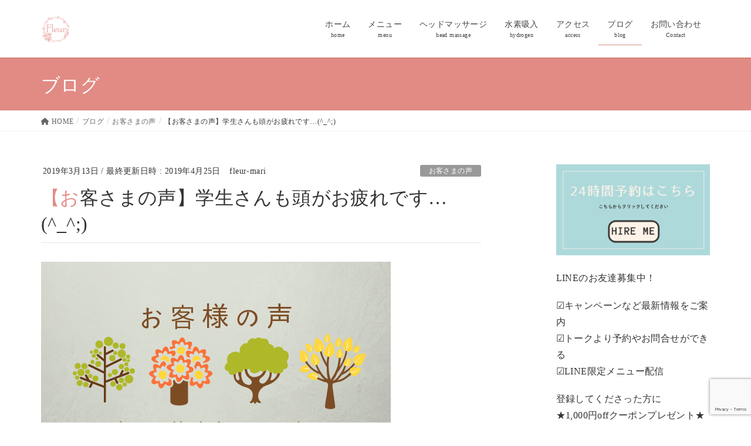

--- FILE ---
content_type: text/html; charset=UTF-8
request_url: https://fleur-ogr.com/blog/study/
body_size: 20672
content:
<!DOCTYPE html>
<html lang="ja">
<head>
<link href="https://fonts.googleapis.com/earlyaccess/notosansjapanese.css" rel="stylesheet" >
<meta charset="utf-8">
<meta http-equiv="X-UA-Compatible" content="IE=edge">
<meta name="viewport" content="width=device-width, initial-scale=1">
	<link href="https://use.fontawesome.com/releases/v5.6.1/css/all.css" rel="stylesheet">

<title>【お客さまの声】学生さんも頭がお疲れです…(^_^;) | 極上ドライヘッドスパ＊プライベートサロン　Fleur(フルール)</title>
<meta name='robots' content='max-image-preview:large' />
<link rel='dns-prefetch' href='//webfonts.sakura.ne.jp' />
<link rel='dns-prefetch' href='//secure.gravatar.com' />
<link rel='dns-prefetch' href='//stats.wp.com' />
<link rel='dns-prefetch' href='//v0.wordpress.com' />
<link rel='dns-prefetch' href='//i0.wp.com' />
<link rel="alternate" type="application/rss+xml" title="極上ドライヘッドスパ＊プライベートサロン　Fleur(フルール) &raquo; フィード" href="https://fleur-ogr.com/feed/" />
<link rel="alternate" type="application/rss+xml" title="極上ドライヘッドスパ＊プライベートサロン　Fleur(フルール) &raquo; コメントフィード" href="https://fleur-ogr.com/comments/feed/" />
<meta name="description" content="こんにちは。ヘッドマッサージ・水素吸入・よもぎ蒸しの女性専用プライベートサロン・フルールです。昨日、お母さまと10代のお嬢さまの親子が水素吸入に来店されました。今回はお二人共、花粉症がひどくて水素吸入を初体験！鼻腔から吸っている時に、お嬢さまは目のかゆみと鼻水の症状が少しラクになったのを感じていただけたようです。実は、Nさまのお嬢さまは今年大学受験生でした。（進路決まりました、とご報告いただきました。おめでとうございます！）" /><script type="text/javascript">
/* <![CDATA[ */
window._wpemojiSettings = {"baseUrl":"https:\/\/s.w.org\/images\/core\/emoji\/15.0.3\/72x72\/","ext":".png","svgUrl":"https:\/\/s.w.org\/images\/core\/emoji\/15.0.3\/svg\/","svgExt":".svg","source":{"concatemoji":"https:\/\/fleur-ogr.com\/wp-includes\/js\/wp-emoji-release.min.js?ver=6.6.4"}};
/*! This file is auto-generated */
!function(i,n){var o,s,e;function c(e){try{var t={supportTests:e,timestamp:(new Date).valueOf()};sessionStorage.setItem(o,JSON.stringify(t))}catch(e){}}function p(e,t,n){e.clearRect(0,0,e.canvas.width,e.canvas.height),e.fillText(t,0,0);var t=new Uint32Array(e.getImageData(0,0,e.canvas.width,e.canvas.height).data),r=(e.clearRect(0,0,e.canvas.width,e.canvas.height),e.fillText(n,0,0),new Uint32Array(e.getImageData(0,0,e.canvas.width,e.canvas.height).data));return t.every(function(e,t){return e===r[t]})}function u(e,t,n){switch(t){case"flag":return n(e,"\ud83c\udff3\ufe0f\u200d\u26a7\ufe0f","\ud83c\udff3\ufe0f\u200b\u26a7\ufe0f")?!1:!n(e,"\ud83c\uddfa\ud83c\uddf3","\ud83c\uddfa\u200b\ud83c\uddf3")&&!n(e,"\ud83c\udff4\udb40\udc67\udb40\udc62\udb40\udc65\udb40\udc6e\udb40\udc67\udb40\udc7f","\ud83c\udff4\u200b\udb40\udc67\u200b\udb40\udc62\u200b\udb40\udc65\u200b\udb40\udc6e\u200b\udb40\udc67\u200b\udb40\udc7f");case"emoji":return!n(e,"\ud83d\udc26\u200d\u2b1b","\ud83d\udc26\u200b\u2b1b")}return!1}function f(e,t,n){var r="undefined"!=typeof WorkerGlobalScope&&self instanceof WorkerGlobalScope?new OffscreenCanvas(300,150):i.createElement("canvas"),a=r.getContext("2d",{willReadFrequently:!0}),o=(a.textBaseline="top",a.font="600 32px Arial",{});return e.forEach(function(e){o[e]=t(a,e,n)}),o}function t(e){var t=i.createElement("script");t.src=e,t.defer=!0,i.head.appendChild(t)}"undefined"!=typeof Promise&&(o="wpEmojiSettingsSupports",s=["flag","emoji"],n.supports={everything:!0,everythingExceptFlag:!0},e=new Promise(function(e){i.addEventListener("DOMContentLoaded",e,{once:!0})}),new Promise(function(t){var n=function(){try{var e=JSON.parse(sessionStorage.getItem(o));if("object"==typeof e&&"number"==typeof e.timestamp&&(new Date).valueOf()<e.timestamp+604800&&"object"==typeof e.supportTests)return e.supportTests}catch(e){}return null}();if(!n){if("undefined"!=typeof Worker&&"undefined"!=typeof OffscreenCanvas&&"undefined"!=typeof URL&&URL.createObjectURL&&"undefined"!=typeof Blob)try{var e="postMessage("+f.toString()+"("+[JSON.stringify(s),u.toString(),p.toString()].join(",")+"));",r=new Blob([e],{type:"text/javascript"}),a=new Worker(URL.createObjectURL(r),{name:"wpTestEmojiSupports"});return void(a.onmessage=function(e){c(n=e.data),a.terminate(),t(n)})}catch(e){}c(n=f(s,u,p))}t(n)}).then(function(e){for(var t in e)n.supports[t]=e[t],n.supports.everything=n.supports.everything&&n.supports[t],"flag"!==t&&(n.supports.everythingExceptFlag=n.supports.everythingExceptFlag&&n.supports[t]);n.supports.everythingExceptFlag=n.supports.everythingExceptFlag&&!n.supports.flag,n.DOMReady=!1,n.readyCallback=function(){n.DOMReady=!0}}).then(function(){return e}).then(function(){var e;n.supports.everything||(n.readyCallback(),(e=n.source||{}).concatemoji?t(e.concatemoji):e.wpemoji&&e.twemoji&&(t(e.twemoji),t(e.wpemoji)))}))}((window,document),window._wpemojiSettings);
/* ]]> */
</script>
<link rel='stylesheet' id='vkExUnit_common_style-css' href='https://fleur-ogr.com/wp-content/plugins/vk-all-in-one-expansion-unit/assets/css/vkExUnit_style.css?ver=9.99.4.1' type='text/css' media='all' />
<style id='vkExUnit_common_style-inline-css' type='text/css'>
.veu_promotion-alert__content--text { border: 1px solid rgba(0,0,0,0.125); padding: 0.5em 1em; border-radius: var(--vk-size-radius); margin-bottom: var(--vk-margin-block-bottom); font-size: 0.875rem; } /* Alert Content部分に段落タグを入れた場合に最後の段落の余白を0にする */ .veu_promotion-alert__content--text p:last-of-type{ margin-bottom:0; margin-top: 0; }
:root {--ver_page_top_button_url:url(https://fleur-ogr.com/wp-content/plugins/vk-all-in-one-expansion-unit/assets/images/to-top-btn-icon.svg);}@font-face {font-weight: normal;font-style: normal;font-family: "vk_sns";src: url("https://fleur-ogr.com/wp-content/plugins/vk-all-in-one-expansion-unit/inc/sns/icons/fonts/vk_sns.eot?-bq20cj");src: url("https://fleur-ogr.com/wp-content/plugins/vk-all-in-one-expansion-unit/inc/sns/icons/fonts/vk_sns.eot?#iefix-bq20cj") format("embedded-opentype"),url("https://fleur-ogr.com/wp-content/plugins/vk-all-in-one-expansion-unit/inc/sns/icons/fonts/vk_sns.woff?-bq20cj") format("woff"),url("https://fleur-ogr.com/wp-content/plugins/vk-all-in-one-expansion-unit/inc/sns/icons/fonts/vk_sns.ttf?-bq20cj") format("truetype"),url("https://fleur-ogr.com/wp-content/plugins/vk-all-in-one-expansion-unit/inc/sns/icons/fonts/vk_sns.svg?-bq20cj#vk_sns") format("svg");}
</style>
<style id='wp-emoji-styles-inline-css' type='text/css'>

	img.wp-smiley, img.emoji {
		display: inline !important;
		border: none !important;
		box-shadow: none !important;
		height: 1em !important;
		width: 1em !important;
		margin: 0 0.07em !important;
		vertical-align: -0.1em !important;
		background: none !important;
		padding: 0 !important;
	}
</style>
<link rel='stylesheet' id='wp-block-library-css' href='https://fleur-ogr.com/wp-includes/css/dist/block-library/style.min.css?ver=6.6.4' type='text/css' media='all' />
<link rel='stylesheet' id='mediaelement-css' href='https://fleur-ogr.com/wp-includes/js/mediaelement/mediaelementplayer-legacy.min.css?ver=4.2.17' type='text/css' media='all' />
<link rel='stylesheet' id='wp-mediaelement-css' href='https://fleur-ogr.com/wp-includes/js/mediaelement/wp-mediaelement.min.css?ver=6.6.4' type='text/css' media='all' />
<style id='jetpack-sharing-buttons-style-inline-css' type='text/css'>
.jetpack-sharing-buttons__services-list{display:flex;flex-direction:row;flex-wrap:wrap;gap:0;list-style-type:none;margin:5px;padding:0}.jetpack-sharing-buttons__services-list.has-small-icon-size{font-size:12px}.jetpack-sharing-buttons__services-list.has-normal-icon-size{font-size:16px}.jetpack-sharing-buttons__services-list.has-large-icon-size{font-size:24px}.jetpack-sharing-buttons__services-list.has-huge-icon-size{font-size:36px}@media print{.jetpack-sharing-buttons__services-list{display:none!important}}.editor-styles-wrapper .wp-block-jetpack-sharing-buttons{gap:0;padding-inline-start:0}ul.jetpack-sharing-buttons__services-list.has-background{padding:1.25em 2.375em}
</style>
<style id='classic-theme-styles-inline-css' type='text/css'>
/*! This file is auto-generated */
.wp-block-button__link{color:#fff;background-color:#32373c;border-radius:9999px;box-shadow:none;text-decoration:none;padding:calc(.667em + 2px) calc(1.333em + 2px);font-size:1.125em}.wp-block-file__button{background:#32373c;color:#fff;text-decoration:none}
</style>
<style id='global-styles-inline-css' type='text/css'>
:root{--wp--preset--aspect-ratio--square: 1;--wp--preset--aspect-ratio--4-3: 4/3;--wp--preset--aspect-ratio--3-4: 3/4;--wp--preset--aspect-ratio--3-2: 3/2;--wp--preset--aspect-ratio--2-3: 2/3;--wp--preset--aspect-ratio--16-9: 16/9;--wp--preset--aspect-ratio--9-16: 9/16;--wp--preset--color--black: #000000;--wp--preset--color--cyan-bluish-gray: #abb8c3;--wp--preset--color--white: #ffffff;--wp--preset--color--pale-pink: #f78da7;--wp--preset--color--vivid-red: #cf2e2e;--wp--preset--color--luminous-vivid-orange: #ff6900;--wp--preset--color--luminous-vivid-amber: #fcb900;--wp--preset--color--light-green-cyan: #7bdcb5;--wp--preset--color--vivid-green-cyan: #00d084;--wp--preset--color--pale-cyan-blue: #8ed1fc;--wp--preset--color--vivid-cyan-blue: #0693e3;--wp--preset--color--vivid-purple: #9b51e0;--wp--preset--gradient--vivid-cyan-blue-to-vivid-purple: linear-gradient(135deg,rgba(6,147,227,1) 0%,rgb(155,81,224) 100%);--wp--preset--gradient--light-green-cyan-to-vivid-green-cyan: linear-gradient(135deg,rgb(122,220,180) 0%,rgb(0,208,130) 100%);--wp--preset--gradient--luminous-vivid-amber-to-luminous-vivid-orange: linear-gradient(135deg,rgba(252,185,0,1) 0%,rgba(255,105,0,1) 100%);--wp--preset--gradient--luminous-vivid-orange-to-vivid-red: linear-gradient(135deg,rgba(255,105,0,1) 0%,rgb(207,46,46) 100%);--wp--preset--gradient--very-light-gray-to-cyan-bluish-gray: linear-gradient(135deg,rgb(238,238,238) 0%,rgb(169,184,195) 100%);--wp--preset--gradient--cool-to-warm-spectrum: linear-gradient(135deg,rgb(74,234,220) 0%,rgb(151,120,209) 20%,rgb(207,42,186) 40%,rgb(238,44,130) 60%,rgb(251,105,98) 80%,rgb(254,248,76) 100%);--wp--preset--gradient--blush-light-purple: linear-gradient(135deg,rgb(255,206,236) 0%,rgb(152,150,240) 100%);--wp--preset--gradient--blush-bordeaux: linear-gradient(135deg,rgb(254,205,165) 0%,rgb(254,45,45) 50%,rgb(107,0,62) 100%);--wp--preset--gradient--luminous-dusk: linear-gradient(135deg,rgb(255,203,112) 0%,rgb(199,81,192) 50%,rgb(65,88,208) 100%);--wp--preset--gradient--pale-ocean: linear-gradient(135deg,rgb(255,245,203) 0%,rgb(182,227,212) 50%,rgb(51,167,181) 100%);--wp--preset--gradient--electric-grass: linear-gradient(135deg,rgb(202,248,128) 0%,rgb(113,206,126) 100%);--wp--preset--gradient--midnight: linear-gradient(135deg,rgb(2,3,129) 0%,rgb(40,116,252) 100%);--wp--preset--font-size--small: 13px;--wp--preset--font-size--medium: 20px;--wp--preset--font-size--large: 36px;--wp--preset--font-size--x-large: 42px;--wp--preset--spacing--20: 0.44rem;--wp--preset--spacing--30: 0.67rem;--wp--preset--spacing--40: 1rem;--wp--preset--spacing--50: 1.5rem;--wp--preset--spacing--60: 2.25rem;--wp--preset--spacing--70: 3.38rem;--wp--preset--spacing--80: 5.06rem;--wp--preset--shadow--natural: 6px 6px 9px rgba(0, 0, 0, 0.2);--wp--preset--shadow--deep: 12px 12px 50px rgba(0, 0, 0, 0.4);--wp--preset--shadow--sharp: 6px 6px 0px rgba(0, 0, 0, 0.2);--wp--preset--shadow--outlined: 6px 6px 0px -3px rgba(255, 255, 255, 1), 6px 6px rgba(0, 0, 0, 1);--wp--preset--shadow--crisp: 6px 6px 0px rgba(0, 0, 0, 1);}:where(.is-layout-flex){gap: 0.5em;}:where(.is-layout-grid){gap: 0.5em;}body .is-layout-flex{display: flex;}.is-layout-flex{flex-wrap: wrap;align-items: center;}.is-layout-flex > :is(*, div){margin: 0;}body .is-layout-grid{display: grid;}.is-layout-grid > :is(*, div){margin: 0;}:where(.wp-block-columns.is-layout-flex){gap: 2em;}:where(.wp-block-columns.is-layout-grid){gap: 2em;}:where(.wp-block-post-template.is-layout-flex){gap: 1.25em;}:where(.wp-block-post-template.is-layout-grid){gap: 1.25em;}.has-black-color{color: var(--wp--preset--color--black) !important;}.has-cyan-bluish-gray-color{color: var(--wp--preset--color--cyan-bluish-gray) !important;}.has-white-color{color: var(--wp--preset--color--white) !important;}.has-pale-pink-color{color: var(--wp--preset--color--pale-pink) !important;}.has-vivid-red-color{color: var(--wp--preset--color--vivid-red) !important;}.has-luminous-vivid-orange-color{color: var(--wp--preset--color--luminous-vivid-orange) !important;}.has-luminous-vivid-amber-color{color: var(--wp--preset--color--luminous-vivid-amber) !important;}.has-light-green-cyan-color{color: var(--wp--preset--color--light-green-cyan) !important;}.has-vivid-green-cyan-color{color: var(--wp--preset--color--vivid-green-cyan) !important;}.has-pale-cyan-blue-color{color: var(--wp--preset--color--pale-cyan-blue) !important;}.has-vivid-cyan-blue-color{color: var(--wp--preset--color--vivid-cyan-blue) !important;}.has-vivid-purple-color{color: var(--wp--preset--color--vivid-purple) !important;}.has-black-background-color{background-color: var(--wp--preset--color--black) !important;}.has-cyan-bluish-gray-background-color{background-color: var(--wp--preset--color--cyan-bluish-gray) !important;}.has-white-background-color{background-color: var(--wp--preset--color--white) !important;}.has-pale-pink-background-color{background-color: var(--wp--preset--color--pale-pink) !important;}.has-vivid-red-background-color{background-color: var(--wp--preset--color--vivid-red) !important;}.has-luminous-vivid-orange-background-color{background-color: var(--wp--preset--color--luminous-vivid-orange) !important;}.has-luminous-vivid-amber-background-color{background-color: var(--wp--preset--color--luminous-vivid-amber) !important;}.has-light-green-cyan-background-color{background-color: var(--wp--preset--color--light-green-cyan) !important;}.has-vivid-green-cyan-background-color{background-color: var(--wp--preset--color--vivid-green-cyan) !important;}.has-pale-cyan-blue-background-color{background-color: var(--wp--preset--color--pale-cyan-blue) !important;}.has-vivid-cyan-blue-background-color{background-color: var(--wp--preset--color--vivid-cyan-blue) !important;}.has-vivid-purple-background-color{background-color: var(--wp--preset--color--vivid-purple) !important;}.has-black-border-color{border-color: var(--wp--preset--color--black) !important;}.has-cyan-bluish-gray-border-color{border-color: var(--wp--preset--color--cyan-bluish-gray) !important;}.has-white-border-color{border-color: var(--wp--preset--color--white) !important;}.has-pale-pink-border-color{border-color: var(--wp--preset--color--pale-pink) !important;}.has-vivid-red-border-color{border-color: var(--wp--preset--color--vivid-red) !important;}.has-luminous-vivid-orange-border-color{border-color: var(--wp--preset--color--luminous-vivid-orange) !important;}.has-luminous-vivid-amber-border-color{border-color: var(--wp--preset--color--luminous-vivid-amber) !important;}.has-light-green-cyan-border-color{border-color: var(--wp--preset--color--light-green-cyan) !important;}.has-vivid-green-cyan-border-color{border-color: var(--wp--preset--color--vivid-green-cyan) !important;}.has-pale-cyan-blue-border-color{border-color: var(--wp--preset--color--pale-cyan-blue) !important;}.has-vivid-cyan-blue-border-color{border-color: var(--wp--preset--color--vivid-cyan-blue) !important;}.has-vivid-purple-border-color{border-color: var(--wp--preset--color--vivid-purple) !important;}.has-vivid-cyan-blue-to-vivid-purple-gradient-background{background: var(--wp--preset--gradient--vivid-cyan-blue-to-vivid-purple) !important;}.has-light-green-cyan-to-vivid-green-cyan-gradient-background{background: var(--wp--preset--gradient--light-green-cyan-to-vivid-green-cyan) !important;}.has-luminous-vivid-amber-to-luminous-vivid-orange-gradient-background{background: var(--wp--preset--gradient--luminous-vivid-amber-to-luminous-vivid-orange) !important;}.has-luminous-vivid-orange-to-vivid-red-gradient-background{background: var(--wp--preset--gradient--luminous-vivid-orange-to-vivid-red) !important;}.has-very-light-gray-to-cyan-bluish-gray-gradient-background{background: var(--wp--preset--gradient--very-light-gray-to-cyan-bluish-gray) !important;}.has-cool-to-warm-spectrum-gradient-background{background: var(--wp--preset--gradient--cool-to-warm-spectrum) !important;}.has-blush-light-purple-gradient-background{background: var(--wp--preset--gradient--blush-light-purple) !important;}.has-blush-bordeaux-gradient-background{background: var(--wp--preset--gradient--blush-bordeaux) !important;}.has-luminous-dusk-gradient-background{background: var(--wp--preset--gradient--luminous-dusk) !important;}.has-pale-ocean-gradient-background{background: var(--wp--preset--gradient--pale-ocean) !important;}.has-electric-grass-gradient-background{background: var(--wp--preset--gradient--electric-grass) !important;}.has-midnight-gradient-background{background: var(--wp--preset--gradient--midnight) !important;}.has-small-font-size{font-size: var(--wp--preset--font-size--small) !important;}.has-medium-font-size{font-size: var(--wp--preset--font-size--medium) !important;}.has-large-font-size{font-size: var(--wp--preset--font-size--large) !important;}.has-x-large-font-size{font-size: var(--wp--preset--font-size--x-large) !important;}
:where(.wp-block-post-template.is-layout-flex){gap: 1.25em;}:where(.wp-block-post-template.is-layout-grid){gap: 1.25em;}
:where(.wp-block-columns.is-layout-flex){gap: 2em;}:where(.wp-block-columns.is-layout-grid){gap: 2em;}
:root :where(.wp-block-pullquote){font-size: 1.5em;line-height: 1.6;}
</style>
<link rel='stylesheet' id='contact-form-7-css' href='https://fleur-ogr.com/wp-content/plugins/contact-form-7/includes/css/styles.css?ver=6.0.6' type='text/css' media='all' />
<link rel='stylesheet' id='veu-cta-css' href='https://fleur-ogr.com/wp-content/plugins/vk-all-in-one-expansion-unit/inc/call-to-action/package/assets/css/style.css?ver=9.99.4.1' type='text/css' media='all' />
<link rel='stylesheet' id='lightning-design-style-css' href='https://fleur-ogr.com/wp-content/themes/lightning/_g2/design-skin/origin/css/style.css?ver=14.22.1' type='text/css' media='all' />
<style id='lightning-design-style-inline-css' type='text/css'>
:root {--color-key:#e18b84;--color-key-dark:#f1c4d1;}
/* ltg common custom */:root {--vk-menu-acc-btn-border-color:#333;--vk-color-primary:#e18b84;--vk-color-primary-dark:#f1c4d1;--vk-color-primary-vivid:#f79891;--color-key:#e18b84;--color-key-dark:#f1c4d1;}.veu_color_txt_key { color:#f1c4d1 ; }.veu_color_bg_key { background-color:#f1c4d1 ; }.veu_color_border_key { border-color:#f1c4d1 ; }.btn-default { border-color:#e18b84;color:#e18b84;}.btn-default:focus,.btn-default:hover { border-color:#e18b84;background-color: #e18b84; }.wp-block-search__button,.btn-primary { background-color:#e18b84;border-color:#f1c4d1; }.wp-block-search__button:focus,.wp-block-search__button:hover,.btn-primary:not(:disabled):not(.disabled):active,.btn-primary:focus,.btn-primary:hover { background-color:#f1c4d1;border-color:#e18b84; }.btn-outline-primary { color : #e18b84 ; border-color:#e18b84; }.btn-outline-primary:not(:disabled):not(.disabled):active,.btn-outline-primary:focus,.btn-outline-primary:hover { color : #fff; background-color:#e18b84;border-color:#f1c4d1; }a { color:#337ab7; }
.tagcloud a:before { font-family: "Font Awesome 5 Free";content: "\f02b";font-weight: bold; }
a { color:#f1c4d1 ; }a:hover { color:#e18b84 ; }.page-header { background-color:#e18b84; }h1.entry-title:first-letter,.single h1.entry-title:first-letter { color:#e18b84; }h2,.mainSection-title { border-top-color:#e18b84; }h3:after,.subSection-title:after { border-bottom-color:#e18b84; }.media .media-body .media-heading a:hover { color:#e18b84; }ul.page-numbers li span.page-numbers.current,.page-link dl .post-page-numbers.current { background-color:#e18b84; }.pager li > a { border-color:#e18b84;color:#e18b84;}.pager li > a:hover { background-color:#e18b84;color:#fff;}footer { border-top-color:#e18b84; }dt { border-left-color:#e18b84; }@media (min-width: 768px){ ul.gMenu > li > a:after { border-bottom-color: #e18b84 ; }} /* @media (min-width: 768px) */
</style>
<link rel='stylesheet' id='lightning-common-style-css' href='https://fleur-ogr.com/wp-content/themes/lightning/_g2/assets/css/common.css?ver=14.22.1' type='text/css' media='all' />
<style id='lightning-common-style-inline-css' type='text/css'>
/* vk-mobile-nav */:root {--vk-mobile-nav-menu-btn-bg-src: url("https://fleur-ogr.com/wp-content/themes/lightning/_g2/inc/vk-mobile-nav/package//images/vk-menu-btn-black.svg");--vk-mobile-nav-menu-btn-close-bg-src: url("https://fleur-ogr.com/wp-content/themes/lightning/_g2/inc/vk-mobile-nav/package//images/vk-menu-close-black.svg");--vk-menu-acc-icon-open-black-bg-src: url("https://fleur-ogr.com/wp-content/themes/lightning/_g2/inc/vk-mobile-nav/package//images/vk-menu-acc-icon-open-black.svg");--vk-menu-acc-icon-open-white-bg-src: url("https://fleur-ogr.com/wp-content/themes/lightning/_g2/inc/vk-mobile-nav/package//images/vk-menu-acc-icon-open-white.svg");--vk-menu-acc-icon-close-black-bg-src: url("https://fleur-ogr.com/wp-content/themes/lightning/_g2/inc/vk-mobile-nav/package//images/vk-menu-close-black.svg");--vk-menu-acc-icon-close-white-bg-src: url("https://fleur-ogr.com/wp-content/themes/lightning/_g2/inc/vk-mobile-nav/package//images/vk-menu-close-white.svg");}
</style>
<link rel='stylesheet' id='lightning-theme-style-css' href='https://fleur-ogr.com/wp-content/themes/lightning_child_sample/style.css?ver=14.22.1' type='text/css' media='all' />
<link rel='stylesheet' id='vk-font-awesome-css' href='https://fleur-ogr.com/wp-content/themes/lightning/vendor/vektor-inc/font-awesome-versions/src/versions/6/css/all.min.css?ver=6.1.0' type='text/css' media='all' />
<link rel='stylesheet' id='slb_core-css' href='https://fleur-ogr.com/wp-content/plugins/simple-lightbox/client/css/app.css?ver=2.9.4' type='text/css' media='all' />
<link rel='stylesheet' id='social-logos-css' href='https://fleur-ogr.com/wp-content/plugins/jetpack/_inc/social-logos/social-logos.min.css?ver=13.8.2' type='text/css' media='all' />
<link rel='stylesheet' id='jetpack_css-css' href='https://fleur-ogr.com/wp-content/plugins/jetpack/css/jetpack.css?ver=13.8.2' type='text/css' media='all' />
<script type="text/javascript" id="jetpack_related-posts-js-extra">
/* <![CDATA[ */
var related_posts_js_options = {"post_heading":"h4"};
/* ]]> */
</script>
<script type="text/javascript" src="https://fleur-ogr.com/wp-content/plugins/jetpack/_inc/build/related-posts/related-posts.min.js?ver=20240116" id="jetpack_related-posts-js"></script>
<script type="text/javascript" src="https://fleur-ogr.com/wp-includes/js/jquery/jquery.min.js?ver=3.7.1" id="jquery-core-js"></script>
<script type="text/javascript" src="https://fleur-ogr.com/wp-includes/js/jquery/jquery-migrate.min.js?ver=3.4.1" id="jquery-migrate-js"></script>
<script type="text/javascript" src="//webfonts.sakura.ne.jp/js/sakurav3.js?fadein=0&amp;ver=3.1.4" id="typesquare_std-js"></script>
<link rel="https://api.w.org/" href="https://fleur-ogr.com/wp-json/" /><link rel="alternate" title="JSON" type="application/json" href="https://fleur-ogr.com/wp-json/wp/v2/posts/2021" /><link rel="EditURI" type="application/rsd+xml" title="RSD" href="https://fleur-ogr.com/xmlrpc.php?rsd" />
<meta name="generator" content="WordPress 6.6.4" />
<link rel="canonical" href="https://fleur-ogr.com/blog/study/" />
<link rel='shortlink' href='https://wp.me/samJrD-study' />
<link rel="alternate" title="oEmbed (JSON)" type="application/json+oembed" href="https://fleur-ogr.com/wp-json/oembed/1.0/embed?url=https%3A%2F%2Ffleur-ogr.com%2Fblog%2Fstudy%2F" />
<link rel="alternate" title="oEmbed (XML)" type="text/xml+oembed" href="https://fleur-ogr.com/wp-json/oembed/1.0/embed?url=https%3A%2F%2Ffleur-ogr.com%2Fblog%2Fstudy%2F&#038;format=xml" />
	<style>img#wpstats{display:none}</style>
		<style id="lightning-color-custom-for-plugins" type="text/css">/* ltg theme common */.color_key_bg,.color_key_bg_hover:hover{background-color: #e18b84;}.color_key_txt,.color_key_txt_hover:hover{color: #e18b84;}.color_key_border,.color_key_border_hover:hover{border-color: #e18b84;}.color_key_dark_bg,.color_key_dark_bg_hover:hover{background-color: #f1c4d1;}.color_key_dark_txt,.color_key_dark_txt_hover:hover{color: #f1c4d1;}.color_key_dark_border,.color_key_dark_border_hover:hover{border-color: #f1c4d1;}</style><script type="text/javascript" src="https://fleur-ogr.com/wp-content/plugins/si-captcha-for-wordpress/captcha/si_captcha.js?ver=1769769523"></script>
<!-- begin SI CAPTCHA Anti-Spam - login/register form style -->
<style type="text/css">
.si_captcha_small { width:175px; height:45px; padding-top:10px; padding-bottom:10px; }
.si_captcha_large { width:250px; height:60px; padding-top:10px; padding-bottom:10px; }
img#si_image_com { border-style:none; margin:0; padding-right:5px; float:left; }
img#si_image_reg { border-style:none; margin:0; padding-right:5px; float:left; }
img#si_image_log { border-style:none; margin:0; padding-right:5px; float:left; }
img#si_image_side_login { border-style:none; margin:0; padding-right:5px; float:left; }
img#si_image_checkout { border-style:none; margin:0; padding-right:5px; float:left; }
img#si_image_jetpack { border-style:none; margin:0; padding-right:5px; float:left; }
img#si_image_bbpress_topic { border-style:none; margin:0; padding-right:5px; float:left; }
.si_captcha_refresh { border-style:none; margin:0; vertical-align:bottom; }
div#si_captcha_input { display:block; padding-top:15px; padding-bottom:5px; }
label#si_captcha_code_label { margin:0; }
input#si_captcha_code_input { width:65px; }
p#si_captcha_code_p { clear: left; padding-top:10px; }
.si-captcha-jetpack-error { color:#DC3232; }
</style>
<!-- end SI CAPTCHA Anti-Spam - login/register form style -->

<!-- Jetpack Open Graph Tags -->
<meta property="og:type" content="article" />
<meta property="og:title" content="【お客さまの声】学生さんも頭がお疲れです…(^_^;)" />
<meta property="og:url" content="https://fleur-ogr.com/blog/study/" />
<meta property="og:description" content="こんにちは。 ヘッドマッサージ・水素吸入・よもぎ蒸し の女性専用プライベートサロン・フルールです。 昨日、お母&hellip;" />
<meta property="article:published_time" content="2019-03-13T08:58:52+00:00" />
<meta property="article:modified_time" content="2019-04-25T04:10:17+00:00" />
<meta property="og:site_name" content="極上ドライヘッドスパ＊プライベートサロン　Fleur(フルール)" />
<meta property="og:image" content="https://i0.wp.com/fleur-ogr.com/wp-content/uploads/2018/10/voice-.png?fit=596%2C366&#038;ssl=1" />
<meta property="og:image:width" content="596" />
<meta property="og:image:height" content="366" />
<meta property="og:image:alt" content="お客さまの声" />
<meta property="og:locale" content="ja_JP" />
<meta name="twitter:text:title" content="【お客さまの声】学生さんも頭がお疲れです…(^_^;)" />
<meta name="twitter:image" content="https://i0.wp.com/fleur-ogr.com/wp-content/uploads/2018/10/voice-.png?fit=596%2C366&#038;ssl=1&#038;w=640" />
<meta name="twitter:image:alt" content="お客さまの声" />
<meta name="twitter:card" content="summary_large_image" />

<!-- End Jetpack Open Graph Tags -->
<!-- [ VK All in One Expansion Unit OGP ] -->
<meta property="og:site_name" content="極上ドライヘッドスパ＊プライベートサロン　Fleur(フルール)" />
<meta property="og:url" content="https://fleur-ogr.com/blog/study/" />
<meta property="og:title" content="【お客さまの声】学生さんも頭がお疲れです…(^_^;) | 極上ドライヘッドスパ＊プライベートサロン　Fleur(フルール)" />
<meta property="og:description" content="こんにちは。ヘッドマッサージ・水素吸入・よもぎ蒸しの女性専用プライベートサロン・フルールです。昨日、お母さまと10代のお嬢さまの親子が水素吸入に来店されました。今回はお二人共、花粉症がひどくて水素吸入を初体験！鼻腔から吸っている時に、お嬢さまは目のかゆみと鼻水の症状が少しラクになったのを感じていただけたようです。実は、Nさまのお嬢さまは今年大学受験生でした。（進路決まりました、とご報告いただきました。おめでとうございます！）" />
<meta property="fb:app_id" content="https://www.facebook.com/yasuko.kitaitakamori" />
<meta property="og:type" content="article" />
<meta property="og:image" content="https://i0.wp.com/fleur-ogr.com/wp-content/uploads/2018/10/voice-.png?fit=596%2C366&ssl=1" />
<meta property="og:image:width" content="596" />
<meta property="og:image:height" content="366" />
<!-- [ / VK All in One Expansion Unit OGP ] -->
<!-- [ VK All in One Expansion Unit twitter card ] -->
<meta name="twitter:card" content="summary_large_image">
<meta name="twitter:description" content="こんにちは。ヘッドマッサージ・水素吸入・よもぎ蒸しの女性専用プライベートサロン・フルールです。昨日、お母さまと10代のお嬢さまの親子が水素吸入に来店されました。今回はお二人共、花粉症がひどくて水素吸入を初体験！鼻腔から吸っている時に、お嬢さまは目のかゆみと鼻水の症状が少しラクになったのを感じていただけたようです。実は、Nさまのお嬢さまは今年大学受験生でした。（進路決まりました、とご報告いただきました。おめでとうございます！）">
<meta name="twitter:title" content="【お客さまの声】学生さんも頭がお疲れです…(^_^;) | 極上ドライヘッドスパ＊プライベートサロン　Fleur(フルール)">
<meta name="twitter:url" content="https://fleur-ogr.com/blog/study/">
	<meta name="twitter:image" content="https://i0.wp.com/fleur-ogr.com/wp-content/uploads/2018/10/voice-.png?fit=596%2C366&#038;ssl=1">
	<meta name="twitter:domain" content="fleur-ogr.com">
	<!-- [ / VK All in One Expansion Unit twitter card ] -->
			<style type="text/css" id="wp-custom-css">
			h3 { border-bottom:none!important;}
h3:after{ border-bottom:none!important;}		</style>
		<!-- [ VK All in One Expansion Unit Article Structure Data ] --><script type="application/ld+json">{"@context":"https://schema.org/","@type":"Article","headline":"【お客さまの声】学生さんも頭がお疲れです…(^_^;)","image":"https://i0.wp.com/fleur-ogr.com/wp-content/uploads/2018/10/voice-.png?resize=320%2C180&amp;ssl=1","datePublished":"2019-03-13T17:58:52+09:00","dateModified":"2019-04-25T13:10:17+09:00","author":{"@type":"","name":"fleur-mari","url":"https://fleur-ogr.com/","sameAs":""}}</script><!-- [ / VK All in One Expansion Unit Article Structure Data ] -->	



</head>
<body class="post-template-default single single-post postid-2021 single-format-standard post-name-study post-type-post sidebar-fix sidebar-fix-priority-top device-pc headfix header_height_changer fa_v6_css">
<header class="navbar siteHeader">
		<div class="container siteHeadContainer">
		<div class="navbar-header">
			<h1 class="navbar-brand siteHeader_logo">
			<a href="https://fleur-ogr.com/"><span>
			<img src="https://fleur-ogr.com/wp-content/uploads/2018/08/logo-1.png" alt="極上ドライヘッドスパ＊プライベートサロン　Fleur(フルール)" />			</span></a>
			</h1>
									  <a href="#" class="btn btn-default menuBtn menuClose menuBtn_left" id="menuBtn"><i class="fa fa-bars" aria-hidden="true"></i></a>
					</div>

		<div id="gMenu_outer" class="gMenu_outer"><nav class="menu-headernavigation-container"><ul id="menu-headernavigation" class="menu nav gMenu"><li id="menu-item-1061" class="menu-item menu-item-type-post_type menu-item-object-page menu-item-home"><a href="https://fleur-ogr.com/"><strong class="gMenu_name">ホーム</strong><span class="gMenu_description">home</span></a></li>
<li id="menu-item-3294" class="menu-item menu-item-type-post_type menu-item-object-page"><a href="https://fleur-ogr.com/menu/"><strong class="gMenu_name">メニュー</strong><span class="gMenu_description">menu</span></a></li>
<li id="menu-item-2678" class="menu-item menu-item-type-custom menu-item-object-custom menu-item-has-children"><a><strong class="gMenu_name">ヘッドマッサージ</strong><span class="gMenu_description">head massage</span></a>
<ul class="sub-menu">
	<li id="menu-item-1104" class="menu-item menu-item-type-post_type menu-item-object-page"><a href="https://fleur-ogr.com/head-2-2/">ヘッドマッサージ</a></li>
	<li id="menu-item-2702" class="menu-item menu-item-type-post_type menu-item-object-page"><a href="https://fleur-ogr.com/flow-head/">ヘッドマッサージの施術の流れ</a></li>
</ul>
</li>
<li id="menu-item-2679" class="menu-item menu-item-type-custom menu-item-object-custom menu-item-has-children"><a><strong class="gMenu_name">水素吸入</strong><span class="gMenu_description">hydrogen</span></a>
<ul class="sub-menu">
	<li id="menu-item-1101" class="menu-item menu-item-type-post_type menu-item-object-page"><a href="https://fleur-ogr.com/hydorogen/">水素吸入</a></li>
	<li id="menu-item-2707" class="menu-item menu-item-type-post_type menu-item-object-page"><a href="https://fleur-ogr.com/flow-hydro/">水素吸入の流れ</a></li>
</ul>
</li>
<li id="menu-item-1092" class="menu-item menu-item-type-post_type menu-item-object-page menu-item-has-children"><a href="https://fleur-ogr.com/access/"><strong class="gMenu_name">アクセス</strong><span class="gMenu_description">access</span></a>
<ul class="sub-menu">
	<li id="menu-item-1035" class="menu-item menu-item-type-post_type menu-item-object-page"><a href="https://fleur-ogr.com/faq/">よくあるご質問</a></li>
	<li id="menu-item-1463" class="menu-item menu-item-type-post_type menu-item-object-page"><a href="https://fleur-ogr.com/voice/">お客様の声</a></li>
</ul>
</li>
<li id="menu-item-1029" class="menu-item menu-item-type-post_type menu-item-object-page current_page_parent current-menu-ancestor"><a href="https://fleur-ogr.com/information-2/"><strong class="gMenu_name">ブログ</strong><span class="gMenu_description">blog</span></a></li>
<li id="menu-item-846" class="menu-item menu-item-type-post_type menu-item-object-page"><a href="https://fleur-ogr.com/contact-2/"><strong class="gMenu_name">お問い合わせ</strong><span class="gMenu_description">Contact</span></a></li>
</ul></nav></div>	</div>
	</header>

<div class="section page-header"><div class="container"><div class="row"><div class="col-md-12">
<div class="page-header_pageTitle">
ブログ</div>
</div></div></div></div><!-- [ /.page-header ] -->


<!-- [ .breadSection ] --><div class="section breadSection"><div class="container"><div class="row"><ol class="breadcrumb" itemscope itemtype="https://schema.org/BreadcrumbList"><li id="panHome" itemprop="itemListElement" itemscope itemtype="http://schema.org/ListItem"><a itemprop="item" href="https://fleur-ogr.com/"><span itemprop="name"><i class="fa fa-home"></i> HOME</span></a><meta itemprop="position" content="1" /></li><li itemprop="itemListElement" itemscope itemtype="http://schema.org/ListItem"><a itemprop="item" href="https://fleur-ogr.com/information-2/"><span itemprop="name">ブログ</span></a><meta itemprop="position" content="2" /></li><li itemprop="itemListElement" itemscope itemtype="http://schema.org/ListItem"><a itemprop="item" href="https://fleur-ogr.com/category/%e3%81%8a%e5%ae%a2%e3%81%95%e3%81%be%e3%81%ae%e5%a3%b0/"><span itemprop="name">お客さまの声</span></a><meta itemprop="position" content="3" /></li><li><span>【お客さまの声】学生さんも頭がお疲れです…(^_^;)</span><meta itemprop="position" content="4" /></li></ol></div></div></div><!-- [ /.breadSection ] -->

<div class="section siteContent">
<div class="container">
<div class="row">

	<div class="col-md-8 mainSection" id="main" role="main">
				<article id="post-2021" class="entry entry-full post-2021 post type-post status-publish format-standard has-post-thumbnail hentry category-22 category-blog">

	
	
		<header class="entry-header">
			<div class="entry-meta">


<span class="published entry-meta_items">2019年3月13日</span>

<span class="entry-meta_items entry-meta_updated">/ 最終更新日時 : <span class="updated">2019年4月25日</span></span>


	
	<span class="vcard author entry-meta_items entry-meta_items_author"><span class="fn">fleur-mari</span></span>



<span class="entry-meta_items entry-meta_items_term"><a href="https://fleur-ogr.com/category/%e3%81%8a%e5%ae%a2%e3%81%95%e3%81%be%e3%81%ae%e5%a3%b0/" class="btn btn-xs btn-primary entry-meta_items_term_button" style="background-color:#999999;border:none;">お客さまの声</a></span>
</div>
				<h1 class="entry-title">
											【お客さまの声】学生さんも頭がお疲れです…(^_^;)									</h1>
		</header>

	
	
	<div class="entry-body">
				<div class="veu_autoEyeCatchBox"><img fetchpriority="high" decoding="async" width="596" height="366" src="https://i0.wp.com/fleur-ogr.com/wp-content/uploads/2018/10/voice-.png?fit=596%2C366&amp;ssl=1" class="attachment-large size-large wp-post-image" alt="お客さまの声" srcset="https://i0.wp.com/fleur-ogr.com/wp-content/uploads/2018/10/voice-.png?w=596&amp;ssl=1 596w, https://i0.wp.com/fleur-ogr.com/wp-content/uploads/2018/10/voice-.png?resize=300%2C184&amp;ssl=1 300w" sizes="(max-width: 596px) 100vw, 596px" data-attachment-id="1462" data-permalink="https://fleur-ogr.com/voice-2/" data-orig-file="https://i0.wp.com/fleur-ogr.com/wp-content/uploads/2018/10/voice-.png?fit=596%2C366&amp;ssl=1" data-orig-size="596,366" data-comments-opened="0" data-image-meta="{&quot;aperture&quot;:&quot;0&quot;,&quot;credit&quot;:&quot;&quot;,&quot;camera&quot;:&quot;&quot;,&quot;caption&quot;:&quot;&quot;,&quot;created_timestamp&quot;:&quot;0&quot;,&quot;copyright&quot;:&quot;&quot;,&quot;focal_length&quot;:&quot;0&quot;,&quot;iso&quot;:&quot;0&quot;,&quot;shutter_speed&quot;:&quot;0&quot;,&quot;title&quot;:&quot;&quot;,&quot;orientation&quot;:&quot;0&quot;}" data-image-title="voice" data-image-description="" data-image-caption="" data-medium-file="https://i0.wp.com/fleur-ogr.com/wp-content/uploads/2018/10/voice-.png?fit=300%2C184&amp;ssl=1" data-large-file="https://i0.wp.com/fleur-ogr.com/wp-content/uploads/2018/10/voice-.png?fit=596%2C366&amp;ssl=1" tabindex="0" role="button" /></div>
<p><span style="color: #ff00ff;">こんにちは。</span><br />
<span style="color: #ff00ff;">ヘッドマッサージ・水素吸入・よもぎ蒸し</span><br />
<span style="color: #ff00ff;">の女性専用プライベートサロン・フルールです。</span></p>
<p>昨日、お母さまと10代のお嬢さまの親子が水素吸入に来店されました。</p>
<p>今回はお二人共、花粉症がひどくて水素吸入を初体験！</p>
<p>鼻腔から吸っている時に、お嬢さまは目のかゆみと鼻水の症状が少しラクになったのを感じていただけたようです。<a href="https://i0.wp.com/fleur-ogr.com/wp-content/uploads/2019/03/IMG_1436.jpg?ssl=1" data-slb-active="1" data-slb-asset="1347500640" data-slb-group="2021"><img data-recalc-dims="1" decoding="async" data-attachment-id="2239" data-permalink="https://fleur-ogr.com/blog/study/attachment/img_1436/" data-orig-file="https://i0.wp.com/fleur-ogr.com/wp-content/uploads/2019/03/IMG_1436.jpg?fit=1024%2C1024&amp;ssl=1" data-orig-size="1024,1024" data-comments-opened="0" data-image-meta="{&quot;aperture&quot;:&quot;0&quot;,&quot;credit&quot;:&quot;&quot;,&quot;camera&quot;:&quot;&quot;,&quot;caption&quot;:&quot;&quot;,&quot;created_timestamp&quot;:&quot;0&quot;,&quot;copyright&quot;:&quot;&quot;,&quot;focal_length&quot;:&quot;0&quot;,&quot;iso&quot;:&quot;0&quot;,&quot;shutter_speed&quot;:&quot;0&quot;,&quot;title&quot;:&quot;&quot;,&quot;orientation&quot;:&quot;0&quot;}" data-image-title="IMG_1436" data-image-description="" data-image-caption="" data-medium-file="https://i0.wp.com/fleur-ogr.com/wp-content/uploads/2019/03/IMG_1436.jpg?fit=300%2C300&amp;ssl=1" data-large-file="https://i0.wp.com/fleur-ogr.com/wp-content/uploads/2019/03/IMG_1436.jpg?fit=1024%2C1024&amp;ssl=1" tabindex="0" role="button" class="alignnone wp-image-2239" src="https://i0.wp.com/fleur-ogr.com/wp-content/uploads/2019/03/IMG_1436-300x300.jpg?resize=151%2C151&#038;ssl=1" alt="水素" width="151" height="151" srcset="https://i0.wp.com/fleur-ogr.com/wp-content/uploads/2019/03/IMG_1436.jpg?resize=300%2C300&amp;ssl=1 300w, https://i0.wp.com/fleur-ogr.com/wp-content/uploads/2019/03/IMG_1436.jpg?resize=150%2C150&amp;ssl=1 150w, https://i0.wp.com/fleur-ogr.com/wp-content/uploads/2019/03/IMG_1436.jpg?resize=768%2C768&amp;ssl=1 768w, https://i0.wp.com/fleur-ogr.com/wp-content/uploads/2019/03/IMG_1436.jpg?w=1024&amp;ssl=1 1024w" sizes="(max-width: 151px) 100vw, 151px" /></a></p>
<p>実は、Nさまのお嬢さまは今年大学受験生でした。<br />
（進路決まりました、とご報告いただきました。おめでとうございます！）</p>
<p>今年の１月頃にお嬢さまが頭が痛かったり、疲れていることが多く、</p>
<p>お母さまが当サロンを探して、お二人で頭ほぐしにいらしてくださいました。</p>
<p>お嬢さまの頭はとてもお疲れなのが触っただけでもすぐにわかるほど、</p>
<p>頭皮はカチカチで、首肩こりも辛そうでしたので、</p>
<p>ゆっくりしっかりほぐしていきました。</p>
<p>受験生で特に１月はラストスパートの時期ですよね、</p>
<p>１日の勉強時間も長く、本当にお疲れだったのだと…。</p>
<p>６０分のドライヘッドマッサージの時間の中で、ほとんどスヤスヤと眠っておられました。</p>
<p></p>
<p>マッサージが終わった後、</p>
<p>お嬢さま「頭がすっきりしました〜」</p>
<p>私「頭皮も固くて、とてもお疲れな状態がわかりました。</p>
<p>しっかりほぐしたので今晩もゆっくり寝られると思います。</p>
<p>受験勉強後もう少しですね！頑張ってください。」</p>
<p>&nbsp;</p>
<p>そんな会話をさせていただきました。</p>
<p><a href="https://i0.wp.com/fleur-ogr.com/wp-content/uploads/2018/10/IMG_4084.jpg?ssl=1" data-slb-active="1" data-slb-asset="1699659576" data-slb-group="2021"><img data-recalc-dims="1" decoding="async" data-attachment-id="1421" data-permalink="https://fleur-ogr.com/head-2-2/attachment/img_4084/" data-orig-file="https://i0.wp.com/fleur-ogr.com/wp-content/uploads/2018/10/IMG_4084.jpg?fit=1000%2C667&amp;ssl=1" data-orig-size="1000,667" data-comments-opened="0" data-image-meta="{&quot;aperture&quot;:&quot;0&quot;,&quot;credit&quot;:&quot;&quot;,&quot;camera&quot;:&quot;&quot;,&quot;caption&quot;:&quot;&quot;,&quot;created_timestamp&quot;:&quot;0&quot;,&quot;copyright&quot;:&quot;&quot;,&quot;focal_length&quot;:&quot;0&quot;,&quot;iso&quot;:&quot;0&quot;,&quot;shutter_speed&quot;:&quot;0&quot;,&quot;title&quot;:&quot;&quot;,&quot;orientation&quot;:&quot;0&quot;}" data-image-title="IMG_4084" data-image-description="" data-image-caption="" data-medium-file="https://i0.wp.com/fleur-ogr.com/wp-content/uploads/2018/10/IMG_4084.jpg?fit=300%2C200&amp;ssl=1" data-large-file="https://i0.wp.com/fleur-ogr.com/wp-content/uploads/2018/10/IMG_4084.jpg?fit=1000%2C667&amp;ssl=1" tabindex="0" role="button" class="alignnone wp-image-1421" src="https://i0.wp.com/fleur-ogr.com/wp-content/uploads/2018/10/IMG_4084-300x200.jpg?resize=173%2C115&#038;ssl=1" alt="頭ほぐし" width="173" height="115" srcset="https://i0.wp.com/fleur-ogr.com/wp-content/uploads/2018/10/IMG_4084.jpg?resize=300%2C200&amp;ssl=1 300w, https://i0.wp.com/fleur-ogr.com/wp-content/uploads/2018/10/IMG_4084.jpg?resize=768%2C512&amp;ssl=1 768w, https://i0.wp.com/fleur-ogr.com/wp-content/uploads/2018/10/IMG_4084.jpg?w=1000&amp;ssl=1 1000w" sizes="(max-width: 173px) 100vw, 173px" /></a></p>
<p>&nbsp;</p>
<p>&nbsp;</p>
<p>勉強でお疲れで、「脳疲労」が溜まっていたようです。</p>
<p>「脳疲労」は頭ほぐしで、すっきりしますよ。</p>
<p>ヘルメットをかぶったように締めるけられる固い頭皮を、</p>
<p>しっかりほぐしていくことで頭痛の予防になります。</p>
<p>受験のストレスなどで乱れがちな自律神経も、</p>
<p>ツボをしっかり刺激していくことで整います。</p>
<p>&nbsp;</p>
<p>当サロンの頭ほぐしは強押しのマッサージではなく、</p>
<p>適度な圧でのヘッドマッサージです。</p>
<p>頭にはたくさんの神経があるため、</p>
<p>強押しすると神経を痛めてしまうことがあるからです。</p>
<p>&nbsp;</p>
<p>昨日は2回目の母娘でのご来店、ありがとうございました。<br />
春から素敵な学生生活を送ってくださいね♪</p>
<p><a href="https://i0.wp.com/fleur-ogr.com/wp-content/uploads/2018/11/roses-142876_1920.jpg?ssl=1" data-slb-active="1" data-slb-asset="1780406675" data-slb-group="2021"><img data-recalc-dims="1" loading="lazy" decoding="async" data-attachment-id="1507" data-permalink="https://fleur-ogr.com/blog/looks/attachment/roses-142876_1920-2/" data-orig-file="https://i0.wp.com/fleur-ogr.com/wp-content/uploads/2018/11/roses-142876_1920.jpg?fit=1024%2C768&amp;ssl=1" data-orig-size="1024,768" data-comments-opened="0" data-image-meta="{&quot;aperture&quot;:&quot;0&quot;,&quot;credit&quot;:&quot;&quot;,&quot;camera&quot;:&quot;&quot;,&quot;caption&quot;:&quot;&quot;,&quot;created_timestamp&quot;:&quot;0&quot;,&quot;copyright&quot;:&quot;&quot;,&quot;focal_length&quot;:&quot;0&quot;,&quot;iso&quot;:&quot;0&quot;,&quot;shutter_speed&quot;:&quot;0&quot;,&quot;title&quot;:&quot;&quot;,&quot;orientation&quot;:&quot;0&quot;}" data-image-title="roses-142876_1920" data-image-description="" data-image-caption="" data-medium-file="https://i0.wp.com/fleur-ogr.com/wp-content/uploads/2018/11/roses-142876_1920.jpg?fit=300%2C225&amp;ssl=1" data-large-file="https://i0.wp.com/fleur-ogr.com/wp-content/uploads/2018/11/roses-142876_1920.jpg?fit=1024%2C768&amp;ssl=1" tabindex="0" role="button" class="alignnone wp-image-1507" src="https://i0.wp.com/fleur-ogr.com/wp-content/uploads/2018/11/roses-142876_1920-300x225.jpg?resize=217%2C163&#038;ssl=1" alt="水素吸入" width="217" height="163" srcset="https://i0.wp.com/fleur-ogr.com/wp-content/uploads/2018/11/roses-142876_1920.jpg?resize=300%2C225&amp;ssl=1 300w, https://i0.wp.com/fleur-ogr.com/wp-content/uploads/2018/11/roses-142876_1920.jpg?resize=768%2C576&amp;ssl=1 768w, https://i0.wp.com/fleur-ogr.com/wp-content/uploads/2018/11/roses-142876_1920.jpg?w=1024&amp;ssl=1 1024w" sizes="(max-width: 217px) 100vw, 217px" /></a></p>
<p>&nbsp;</p>
<p><span style="color: #800000;"><strong>頭は若い子も疲れるんです〜〜(^_^;)</strong></span></p>
<p><span style="color: #800000;"><strong>「最近うちの娘、なんだか疲れてるなぁ…」って感じるお母さま！</strong></span><br />
<span style="color: #800000;"><strong>母娘でご来店いただくとペア割も使えますのでぜひ当サロンの頭ほぐし、お試しください♫</strong></span></p>
<div class="sharedaddy sd-sharing-enabled"><div class="robots-nocontent sd-block sd-social sd-social-icon sd-sharing"><h3 class="sd-title">共有:</h3><div class="sd-content"><ul><li class="share-twitter"><a rel="nofollow noopener noreferrer" data-shared="sharing-twitter-2021" class="share-twitter sd-button share-icon no-text" href="https://fleur-ogr.com/blog/study/?share=twitter" target="_blank" title="クリックして Twitter で共有" ><span></span><span class="sharing-screen-reader-text">クリックして Twitter で共有 (新しいウィンドウで開きます)</span></a></li><li class="share-facebook"><a rel="nofollow noopener noreferrer" data-shared="sharing-facebook-2021" class="share-facebook sd-button share-icon no-text" href="https://fleur-ogr.com/blog/study/?share=facebook" target="_blank" title="Facebook で共有するにはクリックしてください" ><span></span><span class="sharing-screen-reader-text">Facebook で共有するにはクリックしてください (新しいウィンドウで開きます)</span></a></li><li class="share-end"></li></ul></div></div></div>
<div id='jp-relatedposts' class='jp-relatedposts' >
	<h3 class="jp-relatedposts-headline"><em>関連</em></h3>
</div><div class="veu_socialSet veu_socialSet-position-after veu_contentAddSection"><script>window.twttr=(function(d,s,id){var js,fjs=d.getElementsByTagName(s)[0],t=window.twttr||{};if(d.getElementById(id))return t;js=d.createElement(s);js.id=id;js.src="https://platform.twitter.com/widgets.js";fjs.parentNode.insertBefore(js,fjs);t._e=[];t.ready=function(f){t._e.push(f);};return t;}(document,"script","twitter-wjs"));</script><ul><li class="sb_facebook sb_icon"><a class="sb_icon_inner" href="//www.facebook.com/sharer.php?src=bm&u=https%3A%2F%2Ffleur-ogr.com%2Fblog%2Fstudy%2F&amp;t=%E3%80%90%E3%81%8A%E5%AE%A2%E3%81%95%E3%81%BE%E3%81%AE%E5%A3%B0%E3%80%91%E5%AD%A6%E7%94%9F%E3%81%95%E3%82%93%E3%82%82%E9%A0%AD%E3%81%8C%E3%81%8A%E7%96%B2%E3%82%8C%E3%81%A7%E3%81%99%E2%80%A6%28%5E_%5E%3B%29%20%7C%20%E6%A5%B5%E4%B8%8A%E3%83%89%E3%83%A9%E3%82%A4%E3%83%98%E3%83%83%E3%83%89%E3%82%B9%E3%83%91%EF%BC%8A%E3%83%97%E3%83%A9%E3%82%A4%E3%83%99%E3%83%BC%E3%83%88%E3%82%B5%E3%83%AD%E3%83%B3%E3%80%80Fleur%28%E3%83%95%E3%83%AB%E3%83%BC%E3%83%AB%29" target="_blank" onclick="window.open(this.href,'FBwindow','width=650,height=450,menubar=no,toolbar=no,scrollbars=yes');return false;"><span class="vk_icon_w_r_sns_fb icon_sns"></span><span class="sns_txt">Facebook</span><span class="veu_count_sns_fb"></span></a></li><li class="sb_x_twitter sb_icon"><a class="sb_icon_inner" href="//twitter.com/intent/tweet?url=https%3A%2F%2Ffleur-ogr.com%2Fblog%2Fstudy%2F&amp;text=%E3%80%90%E3%81%8A%E5%AE%A2%E3%81%95%E3%81%BE%E3%81%AE%E5%A3%B0%E3%80%91%E5%AD%A6%E7%94%9F%E3%81%95%E3%82%93%E3%82%82%E9%A0%AD%E3%81%8C%E3%81%8A%E7%96%B2%E3%82%8C%E3%81%A7%E3%81%99%E2%80%A6%28%5E_%5E%3B%29%20%7C%20%E6%A5%B5%E4%B8%8A%E3%83%89%E3%83%A9%E3%82%A4%E3%83%98%E3%83%83%E3%83%89%E3%82%B9%E3%83%91%EF%BC%8A%E3%83%97%E3%83%A9%E3%82%A4%E3%83%99%E3%83%BC%E3%83%88%E3%82%B5%E3%83%AD%E3%83%B3%E3%80%80Fleur%28%E3%83%95%E3%83%AB%E3%83%BC%E3%83%AB%29" target="_blank" ><span class="vk_icon_w_r_sns_x_twitter icon_sns"></span><span class="sns_txt">X</span></a></li><li class="sb_hatena sb_icon"><a class="sb_icon_inner" href="//b.hatena.ne.jp/add?mode=confirm&url=https%3A%2F%2Ffleur-ogr.com%2Fblog%2Fstudy%2F&amp;title=%E3%80%90%E3%81%8A%E5%AE%A2%E3%81%95%E3%81%BE%E3%81%AE%E5%A3%B0%E3%80%91%E5%AD%A6%E7%94%9F%E3%81%95%E3%82%93%E3%82%82%E9%A0%AD%E3%81%8C%E3%81%8A%E7%96%B2%E3%82%8C%E3%81%A7%E3%81%99%E2%80%A6%28%5E_%5E%3B%29%20%7C%20%E6%A5%B5%E4%B8%8A%E3%83%89%E3%83%A9%E3%82%A4%E3%83%98%E3%83%83%E3%83%89%E3%82%B9%E3%83%91%EF%BC%8A%E3%83%97%E3%83%A9%E3%82%A4%E3%83%99%E3%83%BC%E3%83%88%E3%82%B5%E3%83%AD%E3%83%B3%E3%80%80Fleur%28%E3%83%95%E3%83%AB%E3%83%BC%E3%83%AB%29" target="_blank"  onclick="window.open(this.href,'Hatenawindow','width=650,height=450,menubar=no,toolbar=no,scrollbars=yes');return false;"><span class="vk_icon_w_r_sns_hatena icon_sns"></span><span class="sns_txt">Hatena</span><span class="veu_count_sns_hb"></span></a></li><li class="sb_pocket sb_icon"><a class="sb_icon_inner"  href="//getpocket.com/edit?url=https%3A%2F%2Ffleur-ogr.com%2Fblog%2Fstudy%2F&title=%E3%80%90%E3%81%8A%E5%AE%A2%E3%81%95%E3%81%BE%E3%81%AE%E5%A3%B0%E3%80%91%E5%AD%A6%E7%94%9F%E3%81%95%E3%82%93%E3%82%82%E9%A0%AD%E3%81%8C%E3%81%8A%E7%96%B2%E3%82%8C%E3%81%A7%E3%81%99%E2%80%A6%28%5E_%5E%3B%29%20%7C%20%E6%A5%B5%E4%B8%8A%E3%83%89%E3%83%A9%E3%82%A4%E3%83%98%E3%83%83%E3%83%89%E3%82%B9%E3%83%91%EF%BC%8A%E3%83%97%E3%83%A9%E3%82%A4%E3%83%99%E3%83%BC%E3%83%88%E3%82%B5%E3%83%AD%E3%83%B3%E3%80%80Fleur%28%E3%83%95%E3%83%AB%E3%83%BC%E3%83%AB%29" target="_blank"  onclick="window.open(this.href,'Pokcetwindow','width=650,height=450,menubar=no,toolbar=no,scrollbars=yes');return false;"><span class="vk_icon_w_r_sns_pocket icon_sns"></span><span class="sns_txt">Pocket</span><span class="veu_count_sns_pocket"></span></a></li><li class="sb_copy sb_icon"><button class="copy-button sb_icon_inner"data-clipboard-text="【お客さまの声】学生さんも頭がお疲れです…(^_^;) | 極上ドライヘッドスパ＊プライベートサロン　Fleur(フルール) https://fleur-ogr.com/blog/study/"><span class="vk_icon_w_r_sns_copy icon_sns"><i class="fas fa-copy"></i></span><span class="sns_txt">Copy</span></button></li></ul></div><!-- [ /.socialSet ] -->			</div>

	
	
	
	
		<div class="entry-footer">

			<div class="entry-meta-dataList"><dl><dt>カテゴリー</dt><dd><a href="https://fleur-ogr.com/category/%e3%81%8a%e5%ae%a2%e3%81%95%e3%81%be%e3%81%ae%e5%a3%b0/">お客さまの声</a>、<a href="https://fleur-ogr.com/category/blog/">ブログ</a></dd></dl></div>
		</div><!-- [ /.entry-footer ] -->
	
	
			
	
		
		
		
		
	
	
</article><!-- [ /#post-2021 ] -->
	<nav>
		<ul class="pager">
		<li class="previous"><a href="https://fleur-ogr.com/blog/buyobuyo/" rel="prev">【頭ほぐし】ぶよぶよのむくんだ頭皮って？？</a></li>
		<li class="next"><a href="https://fleur-ogr.com/blog/face/" rel="next">顔ツボもしっかりほぐします♪</a></li>
		</ul>
	</nav>

			</div><!-- [ /.mainSection ] -->

			<div class="col-md-3 col-md-offset-1 subSection sideSection">
						<aside class="widget widget_media_image" id="media_image-3"><a href="https://beauty.hotpepper.jp/kr/slnH000459458/coupon/"><img width="321" height="189" src="https://i0.wp.com/fleur-ogr.com/wp-content/uploads/2018/12/Blue-Freelancer-Web-Designer-Business-Card.png?fit=321%2C189&amp;ssl=1" class="image wp-image-1648  attachment-full size-full" alt="" style="max-width: 100%; height: auto;" decoding="async" loading="lazy" srcset="https://i0.wp.com/fleur-ogr.com/wp-content/uploads/2018/12/Blue-Freelancer-Web-Designer-Business-Card.png?w=321&amp;ssl=1 321w, https://i0.wp.com/fleur-ogr.com/wp-content/uploads/2018/12/Blue-Freelancer-Web-Designer-Business-Card.png?resize=300%2C177&amp;ssl=1 300w" sizes="(max-width: 321px) 100vw, 321px" data-attachment-id="1648" data-permalink="https://fleur-ogr.com/blue-freelancer-web-designer-business-card-3/" data-orig-file="https://i0.wp.com/fleur-ogr.com/wp-content/uploads/2018/12/Blue-Freelancer-Web-Designer-Business-Card.png?fit=321%2C189&amp;ssl=1" data-orig-size="321,189" data-comments-opened="0" data-image-meta="{&quot;aperture&quot;:&quot;0&quot;,&quot;credit&quot;:&quot;&quot;,&quot;camera&quot;:&quot;&quot;,&quot;caption&quot;:&quot;&quot;,&quot;created_timestamp&quot;:&quot;0&quot;,&quot;copyright&quot;:&quot;&quot;,&quot;focal_length&quot;:&quot;0&quot;,&quot;iso&quot;:&quot;0&quot;,&quot;shutter_speed&quot;:&quot;0&quot;,&quot;title&quot;:&quot;&quot;,&quot;orientation&quot;:&quot;0&quot;}" data-image-title="Blue Freelancer Web Designer Business Card" data-image-description="" data-image-caption="" data-medium-file="https://i0.wp.com/fleur-ogr.com/wp-content/uploads/2018/12/Blue-Freelancer-Web-Designer-Business-Card.png?fit=300%2C177&amp;ssl=1" data-large-file="https://i0.wp.com/fleur-ogr.com/wp-content/uploads/2018/12/Blue-Freelancer-Web-Designer-Business-Card.png?fit=321%2C189&amp;ssl=1" tabindex="0" role="button" /></a></aside><aside class="widget widget_text" id="text-3">			<div class="textwidget"><p>LINEのお友達募集中！</p>
<p>☑️キャンペーンなど最新情報をご案内<br />
☑️トークより予約やお問合せができる<br />
☑️LINE限定メニュー配信</p>
<p>登録してくださった方に<br />
★1,000円offクーポンプレゼント★<br />
(他の割引サービスとの併用不可)</p>
<p><a href="https://line.me/R/ti/p/%40azy3930k"><img decoding="async" data-recalc-dims="1" src="https://i0.wp.com/scdn.line-apps.com/n/line_add_friends/btn/ja.png?w=1140&#038;ssl=1" alt="”友だち追加“"  /></a></p>
</div>
		</aside><aside class="widget widget_media_image" id="media_image-2"><h1 class="widget-title subSection-title">インスタグラム</h1><a href="https://www.instagram.com/fleur8173/"><img width="100" height="100" src="https://i0.wp.com/fleur-ogr.com/wp-content/uploads/2018/10/glyph-icons2-e1538997160869.png?fit=100%2C100&amp;ssl=1" class="image wp-image-1282  attachment-full size-full" alt="" style="max-width: 100%; height: auto;" decoding="async" loading="lazy" data-attachment-id="1282" data-permalink="https://fleur-ogr.com/glyph-icons2/" data-orig-file="https://i0.wp.com/fleur-ogr.com/wp-content/uploads/2018/10/glyph-icons2-e1538997160869.png?fit=100%2C100&amp;ssl=1" data-orig-size="100,100" data-comments-opened="0" data-image-meta="{&quot;aperture&quot;:&quot;0&quot;,&quot;credit&quot;:&quot;&quot;,&quot;camera&quot;:&quot;&quot;,&quot;caption&quot;:&quot;&quot;,&quot;created_timestamp&quot;:&quot;0&quot;,&quot;copyright&quot;:&quot;&quot;,&quot;focal_length&quot;:&quot;0&quot;,&quot;iso&quot;:&quot;0&quot;,&quot;shutter_speed&quot;:&quot;0&quot;,&quot;title&quot;:&quot;&quot;,&quot;orientation&quot;:&quot;0&quot;}" data-image-title="glyph-icons2" data-image-description="" data-image-caption="" data-medium-file="https://i0.wp.com/fleur-ogr.com/wp-content/uploads/2018/10/glyph-icons2-e1538997160869.png?fit=100%2C100&amp;ssl=1" data-large-file="https://i0.wp.com/fleur-ogr.com/wp-content/uploads/2018/10/glyph-icons2-e1538997160869.png?fit=100%2C100&amp;ssl=1" tabindex="0" role="button" /></a></aside><aside class="widget widget_vkexunit_banner" id="vkexunit_banner-10"><a href="https://fleur-ogr.com/voice/" class="veu_banner" ><img src="https://i0.wp.com/fleur-ogr.com/wp-content/uploads/2018/10/voice-.png?fit=596%2C366&ssl=1" alt="お客様の声" /></a></aside>		<aside class="widget widget_wp_widget_vk_taxonomy_list" id="wp_widget_vk_taxonomy_list-3">		<div class="sideWidget widget_taxonomies widget_nav_menu">
			<h1 class="widget-title subSection-title">カテゴリー アーカイブ</h1>			<ul class="localNavi">

					<li class="cat-item cat-item-18"><a href="https://fleur-ogr.com/category/%e8%85%b8%e3%82%bb%e3%83%a9%e3%83%94%e3%83%bc/">腸セラピー</a>
</li>
	<li class="cat-item cat-item-20"><a href="https://fleur-ogr.com/category/%e5%bf%83%e3%81%ae%e3%83%81%e3%83%a3%e3%83%bc%e3%82%b8/">心のチャージ</a>
</li>
	<li class="cat-item cat-item-22"><a href="https://fleur-ogr.com/category/%e3%81%8a%e5%ae%a2%e3%81%95%e3%81%be%e3%81%ae%e5%a3%b0/">お客さまの声</a>
</li>
	<li class="cat-item cat-item-23"><a href="https://fleur-ogr.com/category/%e3%83%97%e3%83%a9%e3%82%a4%e3%83%99%e3%83%bc%e3%83%88/">プライベート</a>
</li>
	<li class="cat-item cat-item-24"><a href="https://fleur-ogr.com/category/%e9%ab%aa%e3%81%a8%e9%a0%ad%e7%9a%ae/">髪と頭皮</a>
</li>
	<li class="cat-item cat-item-25"><a href="https://fleur-ogr.com/category/reserve/">ご予約状況</a>
</li>
	<li class="cat-item cat-item-26"><a href="https://fleur-ogr.com/category/%e8%ba%ab%e4%bd%93%e3%81%ae%e3%81%93%e3%81%a8/">身体のこと</a>
</li>
	<li class="cat-item cat-item-29"><a href="https://fleur-ogr.com/category/%e9%99%b0%e9%99%bd%e4%ba%94%e8%a1%8c/">陰陽五行</a>
</li>
	<li class="cat-item cat-item-12"><a href="https://fleur-ogr.com/category/update/">更新情報</a>
</li>
	<li class="cat-item cat-item-13"><a href="https://fleur-ogr.com/category/head/">あたまほぐし</a>
</li>
	<li class="cat-item cat-item-14"><a href="https://fleur-ogr.com/category/hydorogen/">水素吸入</a>
</li>
	<li class="cat-item cat-item-15"><a href="https://fleur-ogr.com/category/yomogi/">よもぎ蒸し</a>
</li>
	<li class="cat-item cat-item-16"><a href="https://fleur-ogr.com/category/%e3%83%98%e3%83%83%e3%83%89%e3%83%9e%e3%83%83%e3%82%b5%e3%83%bc%e3%82%b8/">ヘッドマッサージ</a>
</li>
	<li class="cat-item cat-item-17"><a href="https://fleur-ogr.com/category/%e3%82%b5%e3%83%ad%e3%83%b3%e3%81%ae%e3%81%93%e3%81%a8/">サロンのこと</a>
</li>
	<li class="cat-item cat-item-8"><a href="https://fleur-ogr.com/category/blog/">ブログ</a>
</li>
	<li class="cat-item cat-item-2"><a href="https://fleur-ogr.com/category/event/">イベント</a>
</li>
			</ul>
		</div>
		</aside>		<aside class="widget widget_vkexunit_contact" id="vkexunit_contact-5"><div class="veu_contact"><a href="https://fleur-ogr.com/contact-2/" class="btn btn-primary btn-lg btn-block contact_bt"><span class="contact_bt_txt"><i class="far fa-envelope"></i> お問い合わせ <i class="far fa-arrow-alt-circle-right"></i></span><span class="contact_bt_subTxt contact_bt_subTxt_side">お気軽にお問い合わせください。</span></a></div></aside>					</div><!-- [ /.subSection ] -->
	

</div><!-- [ /.row ] -->
</div><!-- [ /.container ] -->
</div><!-- [ /.siteContent ] -->

<div class="section sectionBox siteContent_after">
    <div class="container ">
        <div class="row ">
            <div class="col-md-12 ">
            <aside class="widget widget_vkexunit_contact_section" id="vkexunit_contact_section-5"><section class="veu_contact veu_contentAddSection vk_contact veu_card veu_contact-layout-horizontal"><div class="contact_frame veu_card_inner"><p class="contact_txt"><span class="contact_txt_catch">施術中は電話に出られませんので留守番電話に名前とメッセージを残していただければこちらから折り返しご連絡させていただきます。</span><span class="contact_txt_tel veu_color_txt_key"><i class="contact_txt_tel_icon fas fa-phone-square"></i>070-3860-2606</span><span class="contact_txt_time">受付時間 10:30 - 18:00 〔月曜・日曜(隔週休)を除く ]</span></p><a href="https://fleur-ogr.com/contact-2/" class="btn btn-primary btn-lg contact_bt"><span class="contact_bt_txt"><i class="far fa-envelope"></i> お問い合わせはこちら <i class="far fa-arrow-alt-circle-right"></i></span><span class="contact_bt_subTxt">お気軽にお問い合わせください。</span></a></div></section></aside>            </div>
        </div>
    </div>
</div>


<footer class="section siteFooter">
    <div class="footerMenu">
       <div class="container">
            <nav class="menu-headernavigation-container"><ul id="menu-headernavigation-1" class="menu nav"><li id="menu-item-1061" class="menu-item menu-item-type-post_type menu-item-object-page menu-item-home menu-item-1061"><a href="https://fleur-ogr.com/">ホーム</a></li>
<li id="menu-item-3294" class="menu-item menu-item-type-post_type menu-item-object-page menu-item-3294"><a href="https://fleur-ogr.com/menu/">メニュー</a></li>
<li id="menu-item-2678" class="menu-item menu-item-type-custom menu-item-object-custom menu-item-2678"><a>ヘッドマッサージ</a></li>
<li id="menu-item-2679" class="menu-item menu-item-type-custom menu-item-object-custom menu-item-2679"><a>水素吸入</a></li>
<li id="menu-item-1092" class="menu-item menu-item-type-post_type menu-item-object-page menu-item-1092"><a href="https://fleur-ogr.com/access/">アクセス</a></li>
<li id="menu-item-1029" class="menu-item menu-item-type-post_type menu-item-object-page current_page_parent menu-item-1029 current-menu-ancestor"><a href="https://fleur-ogr.com/information-2/">ブログ</a></li>
<li id="menu-item-846" class="menu-item menu-item-type-post_type menu-item-object-page menu-item-846"><a href="https://fleur-ogr.com/contact-2/">お問い合わせ</a></li>
</ul></nav>        </div>
    </div>
    <div class="container sectionBox">
        <div class="row ">
            <div class="col-md-4"><aside class="widget widget_wp_widget_vkexunit_profile" id="wp_widget_vkexunit_profile-2">
<div class="veu_profile">
<h1 class="widget-title subSection-title">Fleur（フルール）</h1><div class="profile" >
<div class="media_outer media_left" style="width:150px;"><img class="profile_media" src="https://fleur-ogr.com/wp-content/uploads/2018/08/logo-1.png" alt="logo" /></div><p class="profile_text">〒242-0016<br />
神奈川県大和市大和南1丁目5-16<br />
みずきビル503<br />
070-3860-2606<br />
<br />
<br />
</p>

<ul class="sns_btns">
<li class="mail_btn"><a href="https://fleur-ogr.com/contact/" target="_blank" style="border-color: #eac0d1; background:none;"><i class="fa-solid fa-envelope icon" style="color:#eac0d1;"></i></a></li><li class="instagram_btn"><a href="https://www.instagram.com/fleur8173/" target="_blank" style="border-color: #eac0d1; background:none;"><i class="fa-brands fa-instagram icon" style="color:#eac0d1;"></i></a></li></ul>

</div>
<!-- / .site-profile -->
</div>
</aside></div><div class="col-md-4"><aside class="widget widget_vkexunit_contact" id="vkexunit_contact-7"><div class="veu_contact"><a href="https://fleur-ogr.com/contact-2/" class="btn btn-primary btn-lg btn-block contact_bt"><span class="contact_bt_txt"><i class="far fa-envelope"></i> お問い合わせ <i class="far fa-arrow-alt-circle-right"></i></span><span class="contact_bt_subTxt contact_bt_subTxt_side">お気軽にお問い合わせください。</span></a></div></aside></div><div class="col-md-4"></div>        </div>
    </div>
	<div class="container sectionBox text-center copyright">
		<p>Copyright © 極上ドライヘッドスパ＊プライベートサロン　Fleur(フルール) All Rights Reserved.</p>
    </div>
    <!--<div class="container sectionBox copySection text-center">
          <p>Copyright &copy; 極上ドライヘッドスパ＊プライベートサロン　Fleur(フルール) All Rights Reserved.</p><p>Powered by <a href="https://wordpress.org/">WordPress</a> with <a href="https://wordpress.org/themes/lightning/" target="_blank" title="Free WordPress Theme Lightning">Lightning Theme</a> &amp; <a href="https://wordpress.org/plugins/vk-all-in-one-expansion-unit/" target="_blank">VK All in One Expansion Unit</a></p>    </div>-->
</footer>
<div id="vk-mobile-nav-menu-btn" class="vk-mobile-nav-menu-btn">MENU</div><div class="vk-mobile-nav vk-mobile-nav-drop-in" id="vk-mobile-nav"><nav class="vk-mobile-nav-menu-outer" role="navigation"><ul id="menu-headernavigation-2" class="vk-menu-acc menu"><li class="menu-item menu-item-type-post_type menu-item-object-page menu-item-home menu-item-1061"><a href="https://fleur-ogr.com/">ホーム</a></li>
<li class="menu-item menu-item-type-post_type menu-item-object-page menu-item-3294"><a href="https://fleur-ogr.com/menu/">メニュー</a></li>
<li class="menu-item menu-item-type-custom menu-item-object-custom menu-item-has-children menu-item-2678"><a>ヘッドマッサージ</a>
<ul class="sub-menu">
	<li id="menu-item-1104" class="menu-item menu-item-type-post_type menu-item-object-page menu-item-1104"><a href="https://fleur-ogr.com/head-2-2/">ヘッドマッサージ</a></li>
	<li id="menu-item-2702" class="menu-item menu-item-type-post_type menu-item-object-page menu-item-2702"><a href="https://fleur-ogr.com/flow-head/">ヘッドマッサージの施術の流れ</a></li>
</ul>
</li>
<li class="menu-item menu-item-type-custom menu-item-object-custom menu-item-has-children menu-item-2679"><a>水素吸入</a>
<ul class="sub-menu">
	<li id="menu-item-1101" class="menu-item menu-item-type-post_type menu-item-object-page menu-item-1101"><a href="https://fleur-ogr.com/hydorogen/">水素吸入</a></li>
	<li id="menu-item-2707" class="menu-item menu-item-type-post_type menu-item-object-page menu-item-2707"><a href="https://fleur-ogr.com/flow-hydro/">水素吸入の流れ</a></li>
</ul>
</li>
<li class="menu-item menu-item-type-post_type menu-item-object-page menu-item-has-children menu-item-1092"><a href="https://fleur-ogr.com/access/">アクセス</a>
<ul class="sub-menu">
	<li id="menu-item-1035" class="menu-item menu-item-type-post_type menu-item-object-page menu-item-1035"><a href="https://fleur-ogr.com/faq/">よくあるご質問</a></li>
	<li id="menu-item-1463" class="menu-item menu-item-type-post_type menu-item-object-page menu-item-1463"><a href="https://fleur-ogr.com/voice/">お客様の声</a></li>
</ul>
</li>
<li class="menu-item menu-item-type-post_type menu-item-object-page current_page_parent menu-item-1029 current-menu-ancestor"><a href="https://fleur-ogr.com/information-2/">ブログ</a></li>
<li class="menu-item menu-item-type-post_type menu-item-object-page menu-item-846"><a href="https://fleur-ogr.com/contact-2/">お問い合わせ</a></li>
</ul></nav></div><a href="#top" id="page_top" class="page_top_btn">PAGE TOP</a>		<div id="jp-carousel-loading-overlay">
			<div id="jp-carousel-loading-wrapper">
				<span id="jp-carousel-library-loading">&nbsp;</span>
			</div>
		</div>
		<div class="jp-carousel-overlay" style="display: none;">

		<div class="jp-carousel-container">
			<!-- The Carousel Swiper -->
			<div
				class="jp-carousel-wrap swiper-container jp-carousel-swiper-container jp-carousel-transitions"
				itemscope
				itemtype="https://schema.org/ImageGallery">
				<div class="jp-carousel swiper-wrapper"></div>
				<div class="jp-swiper-button-prev swiper-button-prev">
					<svg width="25" height="24" viewBox="0 0 25 24" fill="none" xmlns="http://www.w3.org/2000/svg">
						<mask id="maskPrev" mask-type="alpha" maskUnits="userSpaceOnUse" x="8" y="6" width="9" height="12">
							<path d="M16.2072 16.59L11.6496 12L16.2072 7.41L14.8041 6L8.8335 12L14.8041 18L16.2072 16.59Z" fill="white"/>
						</mask>
						<g mask="url(#maskPrev)">
							<rect x="0.579102" width="23.8823" height="24" fill="#FFFFFF"/>
						</g>
					</svg>
				</div>
				<div class="jp-swiper-button-next swiper-button-next">
					<svg width="25" height="24" viewBox="0 0 25 24" fill="none" xmlns="http://www.w3.org/2000/svg">
						<mask id="maskNext" mask-type="alpha" maskUnits="userSpaceOnUse" x="8" y="6" width="8" height="12">
							<path d="M8.59814 16.59L13.1557 12L8.59814 7.41L10.0012 6L15.9718 12L10.0012 18L8.59814 16.59Z" fill="white"/>
						</mask>
						<g mask="url(#maskNext)">
							<rect x="0.34375" width="23.8822" height="24" fill="#FFFFFF"/>
						</g>
					</svg>
				</div>
			</div>
			<!-- The main close buton -->
			<div class="jp-carousel-close-hint">
				<svg width="25" height="24" viewBox="0 0 25 24" fill="none" xmlns="http://www.w3.org/2000/svg">
					<mask id="maskClose" mask-type="alpha" maskUnits="userSpaceOnUse" x="5" y="5" width="15" height="14">
						<path d="M19.3166 6.41L17.9135 5L12.3509 10.59L6.78834 5L5.38525 6.41L10.9478 12L5.38525 17.59L6.78834 19L12.3509 13.41L17.9135 19L19.3166 17.59L13.754 12L19.3166 6.41Z" fill="white"/>
					</mask>
					<g mask="url(#maskClose)">
						<rect x="0.409668" width="23.8823" height="24" fill="#FFFFFF"/>
					</g>
				</svg>
			</div>
			<!-- Image info, comments and meta -->
			<div class="jp-carousel-info">
				<div class="jp-carousel-info-footer">
					<div class="jp-carousel-pagination-container">
						<div class="jp-swiper-pagination swiper-pagination"></div>
						<div class="jp-carousel-pagination"></div>
					</div>
					<div class="jp-carousel-photo-title-container">
						<h2 class="jp-carousel-photo-caption"></h2>
					</div>
					<div class="jp-carousel-photo-icons-container">
						<a href="#" class="jp-carousel-icon-btn jp-carousel-icon-info" aria-label="写真のメタデータ表示を切り替え">
							<span class="jp-carousel-icon">
								<svg width="25" height="24" viewBox="0 0 25 24" fill="none" xmlns="http://www.w3.org/2000/svg">
									<mask id="maskInfo" mask-type="alpha" maskUnits="userSpaceOnUse" x="2" y="2" width="21" height="20">
										<path fill-rule="evenodd" clip-rule="evenodd" d="M12.7537 2C7.26076 2 2.80273 6.48 2.80273 12C2.80273 17.52 7.26076 22 12.7537 22C18.2466 22 22.7046 17.52 22.7046 12C22.7046 6.48 18.2466 2 12.7537 2ZM11.7586 7V9H13.7488V7H11.7586ZM11.7586 11V17H13.7488V11H11.7586ZM4.79292 12C4.79292 16.41 8.36531 20 12.7537 20C17.142 20 20.7144 16.41 20.7144 12C20.7144 7.59 17.142 4 12.7537 4C8.36531 4 4.79292 7.59 4.79292 12Z" fill="white"/>
									</mask>
									<g mask="url(#maskInfo)">
										<rect x="0.8125" width="23.8823" height="24" fill="#FFFFFF"/>
									</g>
								</svg>
							</span>
						</a>
												<a href="#" class="jp-carousel-icon-btn jp-carousel-icon-comments" aria-label="写真のコメント表示を切り替え">
							<span class="jp-carousel-icon">
								<svg width="25" height="24" viewBox="0 0 25 24" fill="none" xmlns="http://www.w3.org/2000/svg">
									<mask id="maskComments" mask-type="alpha" maskUnits="userSpaceOnUse" x="2" y="2" width="21" height="20">
										<path fill-rule="evenodd" clip-rule="evenodd" d="M4.3271 2H20.2486C21.3432 2 22.2388 2.9 22.2388 4V16C22.2388 17.1 21.3432 18 20.2486 18H6.31729L2.33691 22V4C2.33691 2.9 3.2325 2 4.3271 2ZM6.31729 16H20.2486V4H4.3271V18L6.31729 16Z" fill="white"/>
									</mask>
									<g mask="url(#maskComments)">
										<rect x="0.34668" width="23.8823" height="24" fill="#FFFFFF"/>
									</g>
								</svg>

								<span class="jp-carousel-has-comments-indicator" aria-label="この画像にはコメントがあります。"></span>
							</span>
						</a>
											</div>
				</div>
				<div class="jp-carousel-info-extra">
					<div class="jp-carousel-info-content-wrapper">
						<div class="jp-carousel-photo-title-container">
							<h2 class="jp-carousel-photo-title"></h2>
						</div>
						<div class="jp-carousel-comments-wrapper">
															<div id="jp-carousel-comments-loading">
									<span>コメントを読み込み中…</span>
								</div>
								<div class="jp-carousel-comments"></div>
								<div id="jp-carousel-comment-form-container">
									<span id="jp-carousel-comment-form-spinner">&nbsp;</span>
									<div id="jp-carousel-comment-post-results"></div>
																														<form id="jp-carousel-comment-form">
												<label for="jp-carousel-comment-form-comment-field" class="screen-reader-text">コメントをどうぞ</label>
												<textarea
													name="comment"
													class="jp-carousel-comment-form-field jp-carousel-comment-form-textarea"
													id="jp-carousel-comment-form-comment-field"
													placeholder="コメントをどうぞ"
												></textarea>
												<div id="jp-carousel-comment-form-submit-and-info-wrapper">
													<div id="jp-carousel-comment-form-commenting-as">
																													<fieldset>
																<label for="jp-carousel-comment-form-email-field">メール (必須)</label>
																<input type="text" name="email" class="jp-carousel-comment-form-field jp-carousel-comment-form-text-field" id="jp-carousel-comment-form-email-field" />
															</fieldset>
															<fieldset>
																<label for="jp-carousel-comment-form-author-field">名前 (必須)</label>
																<input type="text" name="author" class="jp-carousel-comment-form-field jp-carousel-comment-form-text-field" id="jp-carousel-comment-form-author-field" />
															</fieldset>
															<fieldset>
																<label for="jp-carousel-comment-form-url-field">サイト</label>
																<input type="text" name="url" class="jp-carousel-comment-form-field jp-carousel-comment-form-text-field" id="jp-carousel-comment-form-url-field" />
															</fieldset>
																											</div>
													<input
														type="submit"
														name="submit"
														class="jp-carousel-comment-form-button"
														id="jp-carousel-comment-form-button-submit"
														value="コメントを送信" />
												</div>
											</form>
																											</div>
													</div>
						<div class="jp-carousel-image-meta">
							<div class="jp-carousel-title-and-caption">
								<div class="jp-carousel-photo-info">
									<h3 class="jp-carousel-caption" itemprop="caption description"></h3>
								</div>

								<div class="jp-carousel-photo-description"></div>
							</div>
							<ul class="jp-carousel-image-exif" style="display: none;"></ul>
							<a class="jp-carousel-image-download" href="#" target="_blank" style="display: none;">
								<svg width="25" height="24" viewBox="0 0 25 24" fill="none" xmlns="http://www.w3.org/2000/svg">
									<mask id="mask0" mask-type="alpha" maskUnits="userSpaceOnUse" x="3" y="3" width="19" height="18">
										<path fill-rule="evenodd" clip-rule="evenodd" d="M5.84615 5V19H19.7775V12H21.7677V19C21.7677 20.1 20.8721 21 19.7775 21H5.84615C4.74159 21 3.85596 20.1 3.85596 19V5C3.85596 3.9 4.74159 3 5.84615 3H12.8118V5H5.84615ZM14.802 5V3H21.7677V10H19.7775V6.41L9.99569 16.24L8.59261 14.83L18.3744 5H14.802Z" fill="white"/>
									</mask>
									<g mask="url(#mask0)">
										<rect x="0.870605" width="23.8823" height="24" fill="#FFFFFF"/>
									</g>
								</svg>
								<span class="jp-carousel-download-text"></span>
							</a>
							<div class="jp-carousel-image-map" style="display: none;"></div>
						</div>
					</div>
				</div>
			</div>
		</div>

		</div>
		
	<script type="text/javascript">
		window.WPCOM_sharing_counts = {"https:\/\/fleur-ogr.com\/blog\/study\/":2021};
	</script>
				<script type="text/javascript" src="https://fleur-ogr.com/wp-includes/js/dist/hooks.min.js?ver=2810c76e705dd1a53b18" id="wp-hooks-js"></script>
<script type="text/javascript" src="https://fleur-ogr.com/wp-includes/js/dist/i18n.min.js?ver=5e580eb46a90c2b997e6" id="wp-i18n-js"></script>
<script type="text/javascript" id="wp-i18n-js-after">
/* <![CDATA[ */
wp.i18n.setLocaleData( { 'text direction\u0004ltr': [ 'ltr' ] } );
/* ]]> */
</script>
<script type="text/javascript" src="https://fleur-ogr.com/wp-content/plugins/contact-form-7/includes/swv/js/index.js?ver=6.0.6" id="swv-js"></script>
<script type="text/javascript" id="contact-form-7-js-translations">
/* <![CDATA[ */
( function( domain, translations ) {
	var localeData = translations.locale_data[ domain ] || translations.locale_data.messages;
	localeData[""].domain = domain;
	wp.i18n.setLocaleData( localeData, domain );
} )( "contact-form-7", {"translation-revision-date":"2025-04-11 06:42:50+0000","generator":"GlotPress\/4.0.1","domain":"messages","locale_data":{"messages":{"":{"domain":"messages","plural-forms":"nplurals=1; plural=0;","lang":"ja_JP"},"This contact form is placed in the wrong place.":["\u3053\u306e\u30b3\u30f3\u30bf\u30af\u30c8\u30d5\u30a9\u30fc\u30e0\u306f\u9593\u9055\u3063\u305f\u4f4d\u7f6e\u306b\u7f6e\u304b\u308c\u3066\u3044\u307e\u3059\u3002"],"Error:":["\u30a8\u30e9\u30fc:"]}},"comment":{"reference":"includes\/js\/index.js"}} );
/* ]]> */
</script>
<script type="text/javascript" id="contact-form-7-js-before">
/* <![CDATA[ */
var wpcf7 = {
    "api": {
        "root": "https:\/\/fleur-ogr.com\/wp-json\/",
        "namespace": "contact-form-7\/v1"
    }
};
/* ]]> */
</script>
<script type="text/javascript" src="https://fleur-ogr.com/wp-content/plugins/contact-form-7/includes/js/index.js?ver=6.0.6" id="contact-form-7-js"></script>
<script type="text/javascript" src="https://fleur-ogr.com/wp-includes/js/clipboard.min.js?ver=2.0.11" id="clipboard-js"></script>
<script type="text/javascript" src="https://fleur-ogr.com/wp-content/plugins/vk-all-in-one-expansion-unit/inc/sns/assets/js/copy-button.js" id="copy-button-js"></script>
<script type="text/javascript" src="https://fleur-ogr.com/wp-content/plugins/vk-all-in-one-expansion-unit/inc/smooth-scroll/js/smooth-scroll.min.js?ver=9.99.4.1" id="smooth-scroll-js-js"></script>
<script type="text/javascript" id="vkExUnit_master-js-js-extra">
/* <![CDATA[ */
var vkExOpt = {"ajax_url":"https:\/\/fleur-ogr.com\/wp-admin\/admin-ajax.php","hatena_entry":"https:\/\/fleur-ogr.com\/wp-json\/vk_ex_unit\/v1\/hatena_entry\/","facebook_entry":"https:\/\/fleur-ogr.com\/wp-json\/vk_ex_unit\/v1\/facebook_entry\/","facebook_count_enable":"","entry_count":"1","entry_from_post":"","homeUrl":"https:\/\/fleur-ogr.com\/"};
/* ]]> */
</script>
<script type="text/javascript" src="https://fleur-ogr.com/wp-content/plugins/vk-all-in-one-expansion-unit/assets/js/all.min.js?ver=9.99.4.1" id="vkExUnit_master-js-js"></script>
<script type="text/javascript" id="lightning-js-js-extra">
/* <![CDATA[ */
var lightningOpt = [];
/* ]]> */
</script>
<script type="text/javascript" src="https://fleur-ogr.com/wp-content/themes/lightning/_g2/assets/js/lightning.min.js?ver=14.22.1" id="lightning-js-js"></script>
<script type="text/javascript" src="https://fleur-ogr.com/wp-content/themes/lightning/_g2/library/bootstrap-3/js/bootstrap.min.js?ver=3.4.1" id="bootstrap-js-js"></script>
<script type="text/javascript" src="https://www.google.com/recaptcha/api.js?render=6LeCxb0dAAAAAOH8J1uXADWtsUTd6yh2xGlN-clM&amp;ver=3.0" id="google-recaptcha-js"></script>
<script type="text/javascript" src="https://fleur-ogr.com/wp-includes/js/dist/vendor/wp-polyfill.min.js?ver=3.15.0" id="wp-polyfill-js"></script>
<script type="text/javascript" id="wpcf7-recaptcha-js-before">
/* <![CDATA[ */
var wpcf7_recaptcha = {
    "sitekey": "6LeCxb0dAAAAAOH8J1uXADWtsUTd6yh2xGlN-clM",
    "actions": {
        "homepage": "homepage",
        "contactform": "contactform"
    }
};
/* ]]> */
</script>
<script type="text/javascript" src="https://fleur-ogr.com/wp-content/plugins/contact-form-7/modules/recaptcha/index.js?ver=6.0.6" id="wpcf7-recaptcha-js"></script>
<script type="text/javascript" src="https://stats.wp.com/e-202605.js" id="jetpack-stats-js" data-wp-strategy="defer"></script>
<script type="text/javascript" id="jetpack-stats-js-after">
/* <![CDATA[ */
_stq = window._stq || [];
_stq.push([ "view", JSON.parse("{\"v\":\"ext\",\"blog\":\"153181269\",\"post\":\"2021\",\"tz\":\"9\",\"srv\":\"fleur-ogr.com\",\"j\":\"1:13.8.2\"}") ]);
_stq.push([ "clickTrackerInit", "153181269", "2021" ]);
/* ]]> */
</script>
<script type="text/javascript" id="jetpack-carousel-js-extra">
/* <![CDATA[ */
var jetpackSwiperLibraryPath = {"url":"https:\/\/fleur-ogr.com\/wp-content\/plugins\/jetpack\/_inc\/build\/carousel\/swiper-bundle.min.js"};
var jetpackCarouselStrings = {"widths":[370,700,1000,1200,1400,2000],"is_logged_in":"","lang":"ja","ajaxurl":"https:\/\/fleur-ogr.com\/wp-admin\/admin-ajax.php","nonce":"d979ab6059","display_exif":"1","display_comments":"1","single_image_gallery":"1","single_image_gallery_media_file":"","background_color":"black","comment":"\u30b3\u30e1\u30f3\u30c8","post_comment":"\u30b3\u30e1\u30f3\u30c8\u3092\u9001\u4fe1","write_comment":"\u30b3\u30e1\u30f3\u30c8\u3092\u3069\u3046\u305e","loading_comments":"\u30b3\u30e1\u30f3\u30c8\u3092\u8aad\u307f\u8fbc\u307f\u4e2d\u2026","download_original":"\u30d5\u30eb\u30b5\u30a4\u30ba\u8868\u793a <span class=\"photo-size\">{0}<span class=\"photo-size-times\">\u00d7<\/span>{1}<\/span>","no_comment_text":"\u30b3\u30e1\u30f3\u30c8\u306e\u30e1\u30c3\u30bb\u30fc\u30b8\u3092\u3054\u8a18\u5165\u304f\u3060\u3055\u3044\u3002","no_comment_email":"\u30b3\u30e1\u30f3\u30c8\u3059\u308b\u306b\u306f\u30e1\u30fc\u30eb\u30a2\u30c9\u30ec\u30b9\u3092\u3054\u8a18\u5165\u304f\u3060\u3055\u3044\u3002","no_comment_author":"\u30b3\u30e1\u30f3\u30c8\u3059\u308b\u306b\u306f\u304a\u540d\u524d\u3092\u3054\u8a18\u5165\u304f\u3060\u3055\u3044\u3002","comment_post_error":"\u30b3\u30e1\u30f3\u30c8\u6295\u7a3f\u306e\u969b\u306b\u30a8\u30e9\u30fc\u304c\u767a\u751f\u3057\u307e\u3057\u305f\u3002\u5f8c\u307b\u3069\u3082\u3046\u4e00\u5ea6\u304a\u8a66\u3057\u304f\u3060\u3055\u3044\u3002","comment_approved":"\u30b3\u30e1\u30f3\u30c8\u304c\u627f\u8a8d\u3055\u308c\u307e\u3057\u305f\u3002","comment_unapproved":"\u30b3\u30e1\u30f3\u30c8\u306f\u627f\u8a8d\u5f85\u3061\u4e2d\u3067\u3059\u3002","camera":"\u30ab\u30e1\u30e9","aperture":"\u7d5e\u308a","shutter_speed":"\u30b7\u30e3\u30c3\u30bf\u30fc\u30b9\u30d4\u30fc\u30c9","focal_length":"\u7126\u70b9\u8ddd\u96e2","copyright":"\u8457\u4f5c\u6a29\u8868\u793a","comment_registration":"0","require_name_email":"1","login_url":"https:\/\/fleur-ogr.com\/wp-login.php?redirect_to=https%3A%2F%2Ffleur-ogr.com%2Fblog%2Fstudy%2F","blog_id":"1","meta_data":["camera","aperture","shutter_speed","focal_length","copyright"]};
/* ]]> */
</script>
<script type="text/javascript" src="https://fleur-ogr.com/wp-content/plugins/jetpack/_inc/build/carousel/jetpack-carousel.min.js?ver=13.8.2" id="jetpack-carousel-js"></script>
<script type="text/javascript" src="https://fleur-ogr.com/wp-content/plugins/simple-lightbox/client/js/prod/lib.core.js?ver=2.9.4" id="slb_core-js"></script>
<script type="text/javascript" src="https://fleur-ogr.com/wp-content/plugins/simple-lightbox/client/js/prod/lib.view.js?ver=2.9.4" id="slb_view-js"></script>
<script type="text/javascript" src="https://fleur-ogr.com/wp-content/plugins/simple-lightbox/themes/baseline/js/prod/client.js?ver=2.9.4" id="slb-asset-slb_baseline-base-js"></script>
<script type="text/javascript" src="https://fleur-ogr.com/wp-content/plugins/simple-lightbox/themes/default/js/prod/client.js?ver=2.9.4" id="slb-asset-slb_default-base-js"></script>
<script type="text/javascript" src="https://fleur-ogr.com/wp-content/plugins/simple-lightbox/template-tags/item/js/prod/tag.item.js?ver=2.9.4" id="slb-asset-item-base-js"></script>
<script type="text/javascript" src="https://fleur-ogr.com/wp-content/plugins/simple-lightbox/template-tags/ui/js/prod/tag.ui.js?ver=2.9.4" id="slb-asset-ui-base-js"></script>
<script type="text/javascript" src="https://fleur-ogr.com/wp-content/plugins/simple-lightbox/content-handlers/image/js/prod/handler.image.js?ver=2.9.4" id="slb-asset-image-base-js"></script>
<script type="text/javascript" id="sharing-js-js-extra">
/* <![CDATA[ */
var sharing_js_options = {"lang":"en","counts":"1","is_stats_active":"1"};
/* ]]> */
</script>
<script type="text/javascript" src="https://fleur-ogr.com/wp-content/plugins/jetpack/_inc/build/sharedaddy/sharing.min.js?ver=13.8.2" id="sharing-js-js"></script>
<script type="text/javascript" id="sharing-js-js-after">
/* <![CDATA[ */
var windowOpen;
			( function () {
				function matches( el, sel ) {
					return !! (
						el.matches && el.matches( sel ) ||
						el.msMatchesSelector && el.msMatchesSelector( sel )
					);
				}

				document.body.addEventListener( 'click', function ( event ) {
					if ( ! event.target ) {
						return;
					}

					var el;
					if ( matches( event.target, 'a.share-twitter' ) ) {
						el = event.target;
					} else if ( event.target.parentNode && matches( event.target.parentNode, 'a.share-twitter' ) ) {
						el = event.target.parentNode;
					}

					if ( el ) {
						event.preventDefault();

						// If there's another sharing window open, close it.
						if ( typeof windowOpen !== 'undefined' ) {
							windowOpen.close();
						}
						windowOpen = window.open( el.getAttribute( 'href' ), 'wpcomtwitter', 'menubar=1,resizable=1,width=600,height=350' );
						return false;
					}
				} );
			} )();
var windowOpen;
			( function () {
				function matches( el, sel ) {
					return !! (
						el.matches && el.matches( sel ) ||
						el.msMatchesSelector && el.msMatchesSelector( sel )
					);
				}

				document.body.addEventListener( 'click', function ( event ) {
					if ( ! event.target ) {
						return;
					}

					var el;
					if ( matches( event.target, 'a.share-facebook' ) ) {
						el = event.target;
					} else if ( event.target.parentNode && matches( event.target.parentNode, 'a.share-facebook' ) ) {
						el = event.target.parentNode;
					}

					if ( el ) {
						event.preventDefault();

						// If there's another sharing window open, close it.
						if ( typeof windowOpen !== 'undefined' ) {
							windowOpen.close();
						}
						windowOpen = window.open( el.getAttribute( 'href' ), 'wpcomfacebook', 'menubar=1,resizable=1,width=600,height=400' );
						return false;
					}
				} );
			} )();
/* ]]> */
</script>
<script type="text/javascript" id="slb_footer">/* <![CDATA[ */if ( !!window.jQuery ) {(function($){$(document).ready(function(){if ( !!window.SLB && SLB.has_child('View.init') ) { SLB.View.init({"ui_autofit":true,"ui_animate":true,"slideshow_autostart":true,"slideshow_duration":"6","group_loop":true,"ui_overlay_opacity":"0.8","ui_title_default":false,"theme_default":"slb_default","ui_labels":{"loading":"Loading","close":"Close","nav_next":"Next","nav_prev":"Previous","slideshow_start":"Start slideshow","slideshow_stop":"Stop slideshow","group_status":"Item %current% of %total%"}}); }
if ( !!window.SLB && SLB.has_child('View.assets') ) { {$.extend(SLB.View.assets, {"1347500640":{"id":null,"type":"image","internal":false,"source":"https:\/\/i0.wp.com\/fleur-ogr.com\/wp-content\/uploads\/2019\/03\/IMG_1436.jpg?ssl=1"},"1699659576":{"id":null,"type":"image","internal":false,"source":"https:\/\/i0.wp.com\/fleur-ogr.com\/wp-content\/uploads\/2018\/10\/IMG_4084.jpg?ssl=1"},"1780406675":{"id":null,"type":"image","internal":false,"source":"https:\/\/i0.wp.com\/fleur-ogr.com\/wp-content\/uploads\/2018\/11\/roses-142876_1920.jpg?ssl=1"}});} }
/* THM */
if ( !!window.SLB && SLB.has_child('View.extend_theme') ) { SLB.View.extend_theme('slb_baseline',{"name":"\u30d9\u30fc\u30b9\u30e9\u30a4\u30f3","parent":"","styles":[{"handle":"base","uri":"https:\/\/fleur-ogr.com\/wp-content\/plugins\/simple-lightbox\/themes\/baseline\/css\/style.css","deps":[]}],"layout_raw":"<div class=\"slb_container\"><div class=\"slb_content\">{{item.content}}<div class=\"slb_nav\"><span class=\"slb_prev\">{{ui.nav_prev}}<\/span><span class=\"slb_next\">{{ui.nav_next}}<\/span><\/div><div class=\"slb_controls\"><span class=\"slb_close\">{{ui.close}}<\/span><span class=\"slb_slideshow\">{{ui.slideshow_control}}<\/span><\/div><div class=\"slb_loading\">{{ui.loading}}<\/div><\/div><div class=\"slb_details\"><div class=\"inner\"><div class=\"slb_data\"><div class=\"slb_data_content\"><span class=\"slb_data_title\">{{item.title}}<\/span><span class=\"slb_group_status\">{{ui.group_status}}<\/span><div class=\"slb_data_desc\">{{item.description}}<\/div><\/div><\/div><div class=\"slb_nav\"><span class=\"slb_prev\">{{ui.nav_prev}}<\/span><span class=\"slb_next\">{{ui.nav_next}}<\/span><\/div><\/div><\/div><\/div>"}); }if ( !!window.SLB && SLB.has_child('View.extend_theme') ) { SLB.View.extend_theme('slb_default',{"name":"\u30c7\u30d5\u30a9\u30eb\u30c8 (\u30e9\u30a4\u30c8)","parent":"slb_baseline","styles":[{"handle":"base","uri":"https:\/\/fleur-ogr.com\/wp-content\/plugins\/simple-lightbox\/themes\/default\/css\/style.css","deps":[]}]}); }})})(jQuery);}/* ]]> */</script>
<script type="text/javascript" id="slb_context">/* <![CDATA[ */if ( !!window.jQuery ) {(function($){$(document).ready(function(){if ( !!window.SLB ) { {$.extend(SLB, {"context":["public","user_guest"]});} }})})(jQuery);}/* ]]> */</script>
</body>
</html>


--- FILE ---
content_type: text/html; charset=utf-8
request_url: https://www.google.com/recaptcha/api2/anchor?ar=1&k=6LeCxb0dAAAAAOH8J1uXADWtsUTd6yh2xGlN-clM&co=aHR0cHM6Ly9mbGV1ci1vZ3IuY29tOjQ0Mw..&hl=en&v=N67nZn4AqZkNcbeMu4prBgzg&size=invisible&anchor-ms=20000&execute-ms=30000&cb=s1l8pg2cffjy
body_size: 48777
content:
<!DOCTYPE HTML><html dir="ltr" lang="en"><head><meta http-equiv="Content-Type" content="text/html; charset=UTF-8">
<meta http-equiv="X-UA-Compatible" content="IE=edge">
<title>reCAPTCHA</title>
<style type="text/css">
/* cyrillic-ext */
@font-face {
  font-family: 'Roboto';
  font-style: normal;
  font-weight: 400;
  font-stretch: 100%;
  src: url(//fonts.gstatic.com/s/roboto/v48/KFO7CnqEu92Fr1ME7kSn66aGLdTylUAMa3GUBHMdazTgWw.woff2) format('woff2');
  unicode-range: U+0460-052F, U+1C80-1C8A, U+20B4, U+2DE0-2DFF, U+A640-A69F, U+FE2E-FE2F;
}
/* cyrillic */
@font-face {
  font-family: 'Roboto';
  font-style: normal;
  font-weight: 400;
  font-stretch: 100%;
  src: url(//fonts.gstatic.com/s/roboto/v48/KFO7CnqEu92Fr1ME7kSn66aGLdTylUAMa3iUBHMdazTgWw.woff2) format('woff2');
  unicode-range: U+0301, U+0400-045F, U+0490-0491, U+04B0-04B1, U+2116;
}
/* greek-ext */
@font-face {
  font-family: 'Roboto';
  font-style: normal;
  font-weight: 400;
  font-stretch: 100%;
  src: url(//fonts.gstatic.com/s/roboto/v48/KFO7CnqEu92Fr1ME7kSn66aGLdTylUAMa3CUBHMdazTgWw.woff2) format('woff2');
  unicode-range: U+1F00-1FFF;
}
/* greek */
@font-face {
  font-family: 'Roboto';
  font-style: normal;
  font-weight: 400;
  font-stretch: 100%;
  src: url(//fonts.gstatic.com/s/roboto/v48/KFO7CnqEu92Fr1ME7kSn66aGLdTylUAMa3-UBHMdazTgWw.woff2) format('woff2');
  unicode-range: U+0370-0377, U+037A-037F, U+0384-038A, U+038C, U+038E-03A1, U+03A3-03FF;
}
/* math */
@font-face {
  font-family: 'Roboto';
  font-style: normal;
  font-weight: 400;
  font-stretch: 100%;
  src: url(//fonts.gstatic.com/s/roboto/v48/KFO7CnqEu92Fr1ME7kSn66aGLdTylUAMawCUBHMdazTgWw.woff2) format('woff2');
  unicode-range: U+0302-0303, U+0305, U+0307-0308, U+0310, U+0312, U+0315, U+031A, U+0326-0327, U+032C, U+032F-0330, U+0332-0333, U+0338, U+033A, U+0346, U+034D, U+0391-03A1, U+03A3-03A9, U+03B1-03C9, U+03D1, U+03D5-03D6, U+03F0-03F1, U+03F4-03F5, U+2016-2017, U+2034-2038, U+203C, U+2040, U+2043, U+2047, U+2050, U+2057, U+205F, U+2070-2071, U+2074-208E, U+2090-209C, U+20D0-20DC, U+20E1, U+20E5-20EF, U+2100-2112, U+2114-2115, U+2117-2121, U+2123-214F, U+2190, U+2192, U+2194-21AE, U+21B0-21E5, U+21F1-21F2, U+21F4-2211, U+2213-2214, U+2216-22FF, U+2308-230B, U+2310, U+2319, U+231C-2321, U+2336-237A, U+237C, U+2395, U+239B-23B7, U+23D0, U+23DC-23E1, U+2474-2475, U+25AF, U+25B3, U+25B7, U+25BD, U+25C1, U+25CA, U+25CC, U+25FB, U+266D-266F, U+27C0-27FF, U+2900-2AFF, U+2B0E-2B11, U+2B30-2B4C, U+2BFE, U+3030, U+FF5B, U+FF5D, U+1D400-1D7FF, U+1EE00-1EEFF;
}
/* symbols */
@font-face {
  font-family: 'Roboto';
  font-style: normal;
  font-weight: 400;
  font-stretch: 100%;
  src: url(//fonts.gstatic.com/s/roboto/v48/KFO7CnqEu92Fr1ME7kSn66aGLdTylUAMaxKUBHMdazTgWw.woff2) format('woff2');
  unicode-range: U+0001-000C, U+000E-001F, U+007F-009F, U+20DD-20E0, U+20E2-20E4, U+2150-218F, U+2190, U+2192, U+2194-2199, U+21AF, U+21E6-21F0, U+21F3, U+2218-2219, U+2299, U+22C4-22C6, U+2300-243F, U+2440-244A, U+2460-24FF, U+25A0-27BF, U+2800-28FF, U+2921-2922, U+2981, U+29BF, U+29EB, U+2B00-2BFF, U+4DC0-4DFF, U+FFF9-FFFB, U+10140-1018E, U+10190-1019C, U+101A0, U+101D0-101FD, U+102E0-102FB, U+10E60-10E7E, U+1D2C0-1D2D3, U+1D2E0-1D37F, U+1F000-1F0FF, U+1F100-1F1AD, U+1F1E6-1F1FF, U+1F30D-1F30F, U+1F315, U+1F31C, U+1F31E, U+1F320-1F32C, U+1F336, U+1F378, U+1F37D, U+1F382, U+1F393-1F39F, U+1F3A7-1F3A8, U+1F3AC-1F3AF, U+1F3C2, U+1F3C4-1F3C6, U+1F3CA-1F3CE, U+1F3D4-1F3E0, U+1F3ED, U+1F3F1-1F3F3, U+1F3F5-1F3F7, U+1F408, U+1F415, U+1F41F, U+1F426, U+1F43F, U+1F441-1F442, U+1F444, U+1F446-1F449, U+1F44C-1F44E, U+1F453, U+1F46A, U+1F47D, U+1F4A3, U+1F4B0, U+1F4B3, U+1F4B9, U+1F4BB, U+1F4BF, U+1F4C8-1F4CB, U+1F4D6, U+1F4DA, U+1F4DF, U+1F4E3-1F4E6, U+1F4EA-1F4ED, U+1F4F7, U+1F4F9-1F4FB, U+1F4FD-1F4FE, U+1F503, U+1F507-1F50B, U+1F50D, U+1F512-1F513, U+1F53E-1F54A, U+1F54F-1F5FA, U+1F610, U+1F650-1F67F, U+1F687, U+1F68D, U+1F691, U+1F694, U+1F698, U+1F6AD, U+1F6B2, U+1F6B9-1F6BA, U+1F6BC, U+1F6C6-1F6CF, U+1F6D3-1F6D7, U+1F6E0-1F6EA, U+1F6F0-1F6F3, U+1F6F7-1F6FC, U+1F700-1F7FF, U+1F800-1F80B, U+1F810-1F847, U+1F850-1F859, U+1F860-1F887, U+1F890-1F8AD, U+1F8B0-1F8BB, U+1F8C0-1F8C1, U+1F900-1F90B, U+1F93B, U+1F946, U+1F984, U+1F996, U+1F9E9, U+1FA00-1FA6F, U+1FA70-1FA7C, U+1FA80-1FA89, U+1FA8F-1FAC6, U+1FACE-1FADC, U+1FADF-1FAE9, U+1FAF0-1FAF8, U+1FB00-1FBFF;
}
/* vietnamese */
@font-face {
  font-family: 'Roboto';
  font-style: normal;
  font-weight: 400;
  font-stretch: 100%;
  src: url(//fonts.gstatic.com/s/roboto/v48/KFO7CnqEu92Fr1ME7kSn66aGLdTylUAMa3OUBHMdazTgWw.woff2) format('woff2');
  unicode-range: U+0102-0103, U+0110-0111, U+0128-0129, U+0168-0169, U+01A0-01A1, U+01AF-01B0, U+0300-0301, U+0303-0304, U+0308-0309, U+0323, U+0329, U+1EA0-1EF9, U+20AB;
}
/* latin-ext */
@font-face {
  font-family: 'Roboto';
  font-style: normal;
  font-weight: 400;
  font-stretch: 100%;
  src: url(//fonts.gstatic.com/s/roboto/v48/KFO7CnqEu92Fr1ME7kSn66aGLdTylUAMa3KUBHMdazTgWw.woff2) format('woff2');
  unicode-range: U+0100-02BA, U+02BD-02C5, U+02C7-02CC, U+02CE-02D7, U+02DD-02FF, U+0304, U+0308, U+0329, U+1D00-1DBF, U+1E00-1E9F, U+1EF2-1EFF, U+2020, U+20A0-20AB, U+20AD-20C0, U+2113, U+2C60-2C7F, U+A720-A7FF;
}
/* latin */
@font-face {
  font-family: 'Roboto';
  font-style: normal;
  font-weight: 400;
  font-stretch: 100%;
  src: url(//fonts.gstatic.com/s/roboto/v48/KFO7CnqEu92Fr1ME7kSn66aGLdTylUAMa3yUBHMdazQ.woff2) format('woff2');
  unicode-range: U+0000-00FF, U+0131, U+0152-0153, U+02BB-02BC, U+02C6, U+02DA, U+02DC, U+0304, U+0308, U+0329, U+2000-206F, U+20AC, U+2122, U+2191, U+2193, U+2212, U+2215, U+FEFF, U+FFFD;
}
/* cyrillic-ext */
@font-face {
  font-family: 'Roboto';
  font-style: normal;
  font-weight: 500;
  font-stretch: 100%;
  src: url(//fonts.gstatic.com/s/roboto/v48/KFO7CnqEu92Fr1ME7kSn66aGLdTylUAMa3GUBHMdazTgWw.woff2) format('woff2');
  unicode-range: U+0460-052F, U+1C80-1C8A, U+20B4, U+2DE0-2DFF, U+A640-A69F, U+FE2E-FE2F;
}
/* cyrillic */
@font-face {
  font-family: 'Roboto';
  font-style: normal;
  font-weight: 500;
  font-stretch: 100%;
  src: url(//fonts.gstatic.com/s/roboto/v48/KFO7CnqEu92Fr1ME7kSn66aGLdTylUAMa3iUBHMdazTgWw.woff2) format('woff2');
  unicode-range: U+0301, U+0400-045F, U+0490-0491, U+04B0-04B1, U+2116;
}
/* greek-ext */
@font-face {
  font-family: 'Roboto';
  font-style: normal;
  font-weight: 500;
  font-stretch: 100%;
  src: url(//fonts.gstatic.com/s/roboto/v48/KFO7CnqEu92Fr1ME7kSn66aGLdTylUAMa3CUBHMdazTgWw.woff2) format('woff2');
  unicode-range: U+1F00-1FFF;
}
/* greek */
@font-face {
  font-family: 'Roboto';
  font-style: normal;
  font-weight: 500;
  font-stretch: 100%;
  src: url(//fonts.gstatic.com/s/roboto/v48/KFO7CnqEu92Fr1ME7kSn66aGLdTylUAMa3-UBHMdazTgWw.woff2) format('woff2');
  unicode-range: U+0370-0377, U+037A-037F, U+0384-038A, U+038C, U+038E-03A1, U+03A3-03FF;
}
/* math */
@font-face {
  font-family: 'Roboto';
  font-style: normal;
  font-weight: 500;
  font-stretch: 100%;
  src: url(//fonts.gstatic.com/s/roboto/v48/KFO7CnqEu92Fr1ME7kSn66aGLdTylUAMawCUBHMdazTgWw.woff2) format('woff2');
  unicode-range: U+0302-0303, U+0305, U+0307-0308, U+0310, U+0312, U+0315, U+031A, U+0326-0327, U+032C, U+032F-0330, U+0332-0333, U+0338, U+033A, U+0346, U+034D, U+0391-03A1, U+03A3-03A9, U+03B1-03C9, U+03D1, U+03D5-03D6, U+03F0-03F1, U+03F4-03F5, U+2016-2017, U+2034-2038, U+203C, U+2040, U+2043, U+2047, U+2050, U+2057, U+205F, U+2070-2071, U+2074-208E, U+2090-209C, U+20D0-20DC, U+20E1, U+20E5-20EF, U+2100-2112, U+2114-2115, U+2117-2121, U+2123-214F, U+2190, U+2192, U+2194-21AE, U+21B0-21E5, U+21F1-21F2, U+21F4-2211, U+2213-2214, U+2216-22FF, U+2308-230B, U+2310, U+2319, U+231C-2321, U+2336-237A, U+237C, U+2395, U+239B-23B7, U+23D0, U+23DC-23E1, U+2474-2475, U+25AF, U+25B3, U+25B7, U+25BD, U+25C1, U+25CA, U+25CC, U+25FB, U+266D-266F, U+27C0-27FF, U+2900-2AFF, U+2B0E-2B11, U+2B30-2B4C, U+2BFE, U+3030, U+FF5B, U+FF5D, U+1D400-1D7FF, U+1EE00-1EEFF;
}
/* symbols */
@font-face {
  font-family: 'Roboto';
  font-style: normal;
  font-weight: 500;
  font-stretch: 100%;
  src: url(//fonts.gstatic.com/s/roboto/v48/KFO7CnqEu92Fr1ME7kSn66aGLdTylUAMaxKUBHMdazTgWw.woff2) format('woff2');
  unicode-range: U+0001-000C, U+000E-001F, U+007F-009F, U+20DD-20E0, U+20E2-20E4, U+2150-218F, U+2190, U+2192, U+2194-2199, U+21AF, U+21E6-21F0, U+21F3, U+2218-2219, U+2299, U+22C4-22C6, U+2300-243F, U+2440-244A, U+2460-24FF, U+25A0-27BF, U+2800-28FF, U+2921-2922, U+2981, U+29BF, U+29EB, U+2B00-2BFF, U+4DC0-4DFF, U+FFF9-FFFB, U+10140-1018E, U+10190-1019C, U+101A0, U+101D0-101FD, U+102E0-102FB, U+10E60-10E7E, U+1D2C0-1D2D3, U+1D2E0-1D37F, U+1F000-1F0FF, U+1F100-1F1AD, U+1F1E6-1F1FF, U+1F30D-1F30F, U+1F315, U+1F31C, U+1F31E, U+1F320-1F32C, U+1F336, U+1F378, U+1F37D, U+1F382, U+1F393-1F39F, U+1F3A7-1F3A8, U+1F3AC-1F3AF, U+1F3C2, U+1F3C4-1F3C6, U+1F3CA-1F3CE, U+1F3D4-1F3E0, U+1F3ED, U+1F3F1-1F3F3, U+1F3F5-1F3F7, U+1F408, U+1F415, U+1F41F, U+1F426, U+1F43F, U+1F441-1F442, U+1F444, U+1F446-1F449, U+1F44C-1F44E, U+1F453, U+1F46A, U+1F47D, U+1F4A3, U+1F4B0, U+1F4B3, U+1F4B9, U+1F4BB, U+1F4BF, U+1F4C8-1F4CB, U+1F4D6, U+1F4DA, U+1F4DF, U+1F4E3-1F4E6, U+1F4EA-1F4ED, U+1F4F7, U+1F4F9-1F4FB, U+1F4FD-1F4FE, U+1F503, U+1F507-1F50B, U+1F50D, U+1F512-1F513, U+1F53E-1F54A, U+1F54F-1F5FA, U+1F610, U+1F650-1F67F, U+1F687, U+1F68D, U+1F691, U+1F694, U+1F698, U+1F6AD, U+1F6B2, U+1F6B9-1F6BA, U+1F6BC, U+1F6C6-1F6CF, U+1F6D3-1F6D7, U+1F6E0-1F6EA, U+1F6F0-1F6F3, U+1F6F7-1F6FC, U+1F700-1F7FF, U+1F800-1F80B, U+1F810-1F847, U+1F850-1F859, U+1F860-1F887, U+1F890-1F8AD, U+1F8B0-1F8BB, U+1F8C0-1F8C1, U+1F900-1F90B, U+1F93B, U+1F946, U+1F984, U+1F996, U+1F9E9, U+1FA00-1FA6F, U+1FA70-1FA7C, U+1FA80-1FA89, U+1FA8F-1FAC6, U+1FACE-1FADC, U+1FADF-1FAE9, U+1FAF0-1FAF8, U+1FB00-1FBFF;
}
/* vietnamese */
@font-face {
  font-family: 'Roboto';
  font-style: normal;
  font-weight: 500;
  font-stretch: 100%;
  src: url(//fonts.gstatic.com/s/roboto/v48/KFO7CnqEu92Fr1ME7kSn66aGLdTylUAMa3OUBHMdazTgWw.woff2) format('woff2');
  unicode-range: U+0102-0103, U+0110-0111, U+0128-0129, U+0168-0169, U+01A0-01A1, U+01AF-01B0, U+0300-0301, U+0303-0304, U+0308-0309, U+0323, U+0329, U+1EA0-1EF9, U+20AB;
}
/* latin-ext */
@font-face {
  font-family: 'Roboto';
  font-style: normal;
  font-weight: 500;
  font-stretch: 100%;
  src: url(//fonts.gstatic.com/s/roboto/v48/KFO7CnqEu92Fr1ME7kSn66aGLdTylUAMa3KUBHMdazTgWw.woff2) format('woff2');
  unicode-range: U+0100-02BA, U+02BD-02C5, U+02C7-02CC, U+02CE-02D7, U+02DD-02FF, U+0304, U+0308, U+0329, U+1D00-1DBF, U+1E00-1E9F, U+1EF2-1EFF, U+2020, U+20A0-20AB, U+20AD-20C0, U+2113, U+2C60-2C7F, U+A720-A7FF;
}
/* latin */
@font-face {
  font-family: 'Roboto';
  font-style: normal;
  font-weight: 500;
  font-stretch: 100%;
  src: url(//fonts.gstatic.com/s/roboto/v48/KFO7CnqEu92Fr1ME7kSn66aGLdTylUAMa3yUBHMdazQ.woff2) format('woff2');
  unicode-range: U+0000-00FF, U+0131, U+0152-0153, U+02BB-02BC, U+02C6, U+02DA, U+02DC, U+0304, U+0308, U+0329, U+2000-206F, U+20AC, U+2122, U+2191, U+2193, U+2212, U+2215, U+FEFF, U+FFFD;
}
/* cyrillic-ext */
@font-face {
  font-family: 'Roboto';
  font-style: normal;
  font-weight: 900;
  font-stretch: 100%;
  src: url(//fonts.gstatic.com/s/roboto/v48/KFO7CnqEu92Fr1ME7kSn66aGLdTylUAMa3GUBHMdazTgWw.woff2) format('woff2');
  unicode-range: U+0460-052F, U+1C80-1C8A, U+20B4, U+2DE0-2DFF, U+A640-A69F, U+FE2E-FE2F;
}
/* cyrillic */
@font-face {
  font-family: 'Roboto';
  font-style: normal;
  font-weight: 900;
  font-stretch: 100%;
  src: url(//fonts.gstatic.com/s/roboto/v48/KFO7CnqEu92Fr1ME7kSn66aGLdTylUAMa3iUBHMdazTgWw.woff2) format('woff2');
  unicode-range: U+0301, U+0400-045F, U+0490-0491, U+04B0-04B1, U+2116;
}
/* greek-ext */
@font-face {
  font-family: 'Roboto';
  font-style: normal;
  font-weight: 900;
  font-stretch: 100%;
  src: url(//fonts.gstatic.com/s/roboto/v48/KFO7CnqEu92Fr1ME7kSn66aGLdTylUAMa3CUBHMdazTgWw.woff2) format('woff2');
  unicode-range: U+1F00-1FFF;
}
/* greek */
@font-face {
  font-family: 'Roboto';
  font-style: normal;
  font-weight: 900;
  font-stretch: 100%;
  src: url(//fonts.gstatic.com/s/roboto/v48/KFO7CnqEu92Fr1ME7kSn66aGLdTylUAMa3-UBHMdazTgWw.woff2) format('woff2');
  unicode-range: U+0370-0377, U+037A-037F, U+0384-038A, U+038C, U+038E-03A1, U+03A3-03FF;
}
/* math */
@font-face {
  font-family: 'Roboto';
  font-style: normal;
  font-weight: 900;
  font-stretch: 100%;
  src: url(//fonts.gstatic.com/s/roboto/v48/KFO7CnqEu92Fr1ME7kSn66aGLdTylUAMawCUBHMdazTgWw.woff2) format('woff2');
  unicode-range: U+0302-0303, U+0305, U+0307-0308, U+0310, U+0312, U+0315, U+031A, U+0326-0327, U+032C, U+032F-0330, U+0332-0333, U+0338, U+033A, U+0346, U+034D, U+0391-03A1, U+03A3-03A9, U+03B1-03C9, U+03D1, U+03D5-03D6, U+03F0-03F1, U+03F4-03F5, U+2016-2017, U+2034-2038, U+203C, U+2040, U+2043, U+2047, U+2050, U+2057, U+205F, U+2070-2071, U+2074-208E, U+2090-209C, U+20D0-20DC, U+20E1, U+20E5-20EF, U+2100-2112, U+2114-2115, U+2117-2121, U+2123-214F, U+2190, U+2192, U+2194-21AE, U+21B0-21E5, U+21F1-21F2, U+21F4-2211, U+2213-2214, U+2216-22FF, U+2308-230B, U+2310, U+2319, U+231C-2321, U+2336-237A, U+237C, U+2395, U+239B-23B7, U+23D0, U+23DC-23E1, U+2474-2475, U+25AF, U+25B3, U+25B7, U+25BD, U+25C1, U+25CA, U+25CC, U+25FB, U+266D-266F, U+27C0-27FF, U+2900-2AFF, U+2B0E-2B11, U+2B30-2B4C, U+2BFE, U+3030, U+FF5B, U+FF5D, U+1D400-1D7FF, U+1EE00-1EEFF;
}
/* symbols */
@font-face {
  font-family: 'Roboto';
  font-style: normal;
  font-weight: 900;
  font-stretch: 100%;
  src: url(//fonts.gstatic.com/s/roboto/v48/KFO7CnqEu92Fr1ME7kSn66aGLdTylUAMaxKUBHMdazTgWw.woff2) format('woff2');
  unicode-range: U+0001-000C, U+000E-001F, U+007F-009F, U+20DD-20E0, U+20E2-20E4, U+2150-218F, U+2190, U+2192, U+2194-2199, U+21AF, U+21E6-21F0, U+21F3, U+2218-2219, U+2299, U+22C4-22C6, U+2300-243F, U+2440-244A, U+2460-24FF, U+25A0-27BF, U+2800-28FF, U+2921-2922, U+2981, U+29BF, U+29EB, U+2B00-2BFF, U+4DC0-4DFF, U+FFF9-FFFB, U+10140-1018E, U+10190-1019C, U+101A0, U+101D0-101FD, U+102E0-102FB, U+10E60-10E7E, U+1D2C0-1D2D3, U+1D2E0-1D37F, U+1F000-1F0FF, U+1F100-1F1AD, U+1F1E6-1F1FF, U+1F30D-1F30F, U+1F315, U+1F31C, U+1F31E, U+1F320-1F32C, U+1F336, U+1F378, U+1F37D, U+1F382, U+1F393-1F39F, U+1F3A7-1F3A8, U+1F3AC-1F3AF, U+1F3C2, U+1F3C4-1F3C6, U+1F3CA-1F3CE, U+1F3D4-1F3E0, U+1F3ED, U+1F3F1-1F3F3, U+1F3F5-1F3F7, U+1F408, U+1F415, U+1F41F, U+1F426, U+1F43F, U+1F441-1F442, U+1F444, U+1F446-1F449, U+1F44C-1F44E, U+1F453, U+1F46A, U+1F47D, U+1F4A3, U+1F4B0, U+1F4B3, U+1F4B9, U+1F4BB, U+1F4BF, U+1F4C8-1F4CB, U+1F4D6, U+1F4DA, U+1F4DF, U+1F4E3-1F4E6, U+1F4EA-1F4ED, U+1F4F7, U+1F4F9-1F4FB, U+1F4FD-1F4FE, U+1F503, U+1F507-1F50B, U+1F50D, U+1F512-1F513, U+1F53E-1F54A, U+1F54F-1F5FA, U+1F610, U+1F650-1F67F, U+1F687, U+1F68D, U+1F691, U+1F694, U+1F698, U+1F6AD, U+1F6B2, U+1F6B9-1F6BA, U+1F6BC, U+1F6C6-1F6CF, U+1F6D3-1F6D7, U+1F6E0-1F6EA, U+1F6F0-1F6F3, U+1F6F7-1F6FC, U+1F700-1F7FF, U+1F800-1F80B, U+1F810-1F847, U+1F850-1F859, U+1F860-1F887, U+1F890-1F8AD, U+1F8B0-1F8BB, U+1F8C0-1F8C1, U+1F900-1F90B, U+1F93B, U+1F946, U+1F984, U+1F996, U+1F9E9, U+1FA00-1FA6F, U+1FA70-1FA7C, U+1FA80-1FA89, U+1FA8F-1FAC6, U+1FACE-1FADC, U+1FADF-1FAE9, U+1FAF0-1FAF8, U+1FB00-1FBFF;
}
/* vietnamese */
@font-face {
  font-family: 'Roboto';
  font-style: normal;
  font-weight: 900;
  font-stretch: 100%;
  src: url(//fonts.gstatic.com/s/roboto/v48/KFO7CnqEu92Fr1ME7kSn66aGLdTylUAMa3OUBHMdazTgWw.woff2) format('woff2');
  unicode-range: U+0102-0103, U+0110-0111, U+0128-0129, U+0168-0169, U+01A0-01A1, U+01AF-01B0, U+0300-0301, U+0303-0304, U+0308-0309, U+0323, U+0329, U+1EA0-1EF9, U+20AB;
}
/* latin-ext */
@font-face {
  font-family: 'Roboto';
  font-style: normal;
  font-weight: 900;
  font-stretch: 100%;
  src: url(//fonts.gstatic.com/s/roboto/v48/KFO7CnqEu92Fr1ME7kSn66aGLdTylUAMa3KUBHMdazTgWw.woff2) format('woff2');
  unicode-range: U+0100-02BA, U+02BD-02C5, U+02C7-02CC, U+02CE-02D7, U+02DD-02FF, U+0304, U+0308, U+0329, U+1D00-1DBF, U+1E00-1E9F, U+1EF2-1EFF, U+2020, U+20A0-20AB, U+20AD-20C0, U+2113, U+2C60-2C7F, U+A720-A7FF;
}
/* latin */
@font-face {
  font-family: 'Roboto';
  font-style: normal;
  font-weight: 900;
  font-stretch: 100%;
  src: url(//fonts.gstatic.com/s/roboto/v48/KFO7CnqEu92Fr1ME7kSn66aGLdTylUAMa3yUBHMdazQ.woff2) format('woff2');
  unicode-range: U+0000-00FF, U+0131, U+0152-0153, U+02BB-02BC, U+02C6, U+02DA, U+02DC, U+0304, U+0308, U+0329, U+2000-206F, U+20AC, U+2122, U+2191, U+2193, U+2212, U+2215, U+FEFF, U+FFFD;
}

</style>
<link rel="stylesheet" type="text/css" href="https://www.gstatic.com/recaptcha/releases/N67nZn4AqZkNcbeMu4prBgzg/styles__ltr.css">
<script nonce="tNRSAtQkkRR_Zlqx2w43Vw" type="text/javascript">window['__recaptcha_api'] = 'https://www.google.com/recaptcha/api2/';</script>
<script type="text/javascript" src="https://www.gstatic.com/recaptcha/releases/N67nZn4AqZkNcbeMu4prBgzg/recaptcha__en.js" nonce="tNRSAtQkkRR_Zlqx2w43Vw">
      
    </script></head>
<body><div id="rc-anchor-alert" class="rc-anchor-alert"></div>
<input type="hidden" id="recaptcha-token" value="[base64]">
<script type="text/javascript" nonce="tNRSAtQkkRR_Zlqx2w43Vw">
      recaptcha.anchor.Main.init("[\x22ainput\x22,[\x22bgdata\x22,\x22\x22,\[base64]/[base64]/[base64]/ZyhXLGgpOnEoW04sMjEsbF0sVywwKSxoKSxmYWxzZSxmYWxzZSl9Y2F0Y2goayl7RygzNTgsVyk/[base64]/[base64]/[base64]/[base64]/[base64]/[base64]/[base64]/bmV3IEJbT10oRFswXSk6dz09Mj9uZXcgQltPXShEWzBdLERbMV0pOnc9PTM/bmV3IEJbT10oRFswXSxEWzFdLERbMl0pOnc9PTQ/[base64]/[base64]/[base64]/[base64]/[base64]\\u003d\x22,\[base64]\\u003d\x22,\x22M3RqD8KUw4XDv8KWwoYpw77DocOhUMO8w7tewrgGfxrDm8K1w5gZUTNjwqRcKRbCuTDCugnCvgdKw7Q3QMKxwq3DhhRWwq9UN2DDoQDCs8K/E0JHw6ADQsKvwp06a8K1w5AcIlPCoUTDqg5jwrnDkcK2w7csw6VZNwvDl8Odw4HDvTQmwpTCnhjDpcOwLlx2w4N7E8Oew7F9LcOcd8Kle8KxwqnCt8KdwpkQMMKqw587BzvCrzwDNU/DoQlsX8KfEMOKKDE7w5pJwpXDoMOSVcOpw5zDrsOgRsOhfcOYRsK1wpXDvHDDrCUDWh8awoXCl8K/[base64]/CqjPCnwZfbMOzT8OMw5MJHRYgEMKFwrbCqTgGd8Ktw6tRKcKpOcOowqozwrMYwpAYw4nDk2DCu8OzRcKcDMO4FSHDqsKlwopDHGLDpUp6w4Nvw6bDon8Sw6wnT0Bqc03CsC4LC8KpKsKgw6ZITcO7w7HCo8OswponBCLCuMKcw6/Dg8KpV8KEBRBuAVc+wqQ8w5Mxw6tDwrLChBHCmsK7w60iwoVAHcOdFTnCrjlywp7CnMOywqvCjzDCk3websK5XcKoOsOtT8KfH0HCugkdNz8gZWjDsgVGwoLCrsOAXcK3w4seesOIDcK3E8KTXEZyTxlrKSHDkmwTwrBMw5/DnlV/YcKzw5nDtsOlBcK4w551G0EwJ8O/wp/Cui7DpD7CqcOCeUN+wrQNwpZLd8Kseg/CssOOw77CkjvCp0pDw4nDjknDtTTCgRV1wpvDr8Oowpksw6kFbcKiKGrCusKqAMOhwrTDuQkQwr/DisKBAQQMRMOhGEwNQMOMZXXDl8Kzw7HDrGtrNQoOw4zCqsOZw4RQwonDnlrCpAJ/w7zCqDNQwrgFZiUlVVXCk8K/w53ChcKuw7INHDHCpyh6wolhBsKxc8K1wqvCgBQFThDCi27DhV0Jw6kAw6PDqCtdSHtRCMKaw4pMw4VowrIYw7HDlyDCrSnClsKKwq/DhgI/ZsKbwqvDjxkefMO7w47DocKtw6vDolrCkVNUdMO1FcKnMMKLw4fDn8KIJRl4wrHCjMO/[base64]/F0rCu8OiXxcWYcKQW8OWw6xtG0TDhEMOBGd6wq5mw6IAR8KiZcOmw57DlA3CvkVPXHzDji3DocKlMMKLTTcxw6kfWBHCkX5QwpQVw5nCt8KnHXTCmGfDvMKvVsK5fcOuw4wZfcOGCcK/J0PDiwFjA8O0w4zCjTIew6DDhsOXZcKpSMKAGFllw7tKwrJtw4MNCjwGXkrCjgzCsMOcNRstw6TCh8K/[base64]/w40Iw70hGXfCtgzChykxT8OWScKeUcO8w6HDoCs/[base64]/DuMKgwo3Du3vDiVZsw4I0W8K5PsOqZyUewp3Cgw3DnsKfClrDsSlvw7XDo8KswqRQKsKmVQTCmcOwbSrCsXVMasO4KsK/w5DDnMOZTsOZNsOsK0Iswp7CucKUwprDlMKlLyDCvMOnw5F8BcKww7vDqMOxwoRYEhPCisK/JDUSWSPDncOHw73CqMK8bFkETsOnI8ONwqUlwos3bl/DhsOJwoMkwrvCuUXDmE/DncKBaMKwSSATK8O2wrtRwrPDtDHDk8OGXsOTdQbDpMKaUsKCw5I4fDgwHGRDYsO1U1fCnMOtU8OXw47DusOOF8Oyw4VIwqPCqMK8w6E/[base64]/wotkw78bYsOMwqRzWn/CqDxGw5sqacOfKlXCkzPCjjfCp2VoKcKYDcKgR8OAJcOcRsO/[base64]/CpsKJcsK5wqADZjfCnxnDokdIwqvClkBjwprDhsOiBsOxQcOpGCTDg2rCt8O/[base64]/Ch1s3w4vDrsKww70aCsOQwp51wpVEwpwoSjXCrcOzwrBxfMKqwo0oH8KbwppvwpjCoD1oHcKqwobCksOfw7BFwqzDhkPCj1E4JSgYZU3DpsKFw45uXFopw4nDkcKew6TCjWTCmsOkf2wiw6vDm0shFsKQwoPDvsOJW8OOAMOfwqTDqlUbM3/DiATDg8O/wqXDsXnCssOOPhfCucKsw7N5eVnCkWPDqTjDtgbCqTYMw43Drn58UCpGbcK5F0cGXTnDjcORa1tVSMONTMK4woBdwrYSUMKdXiw/[base64]/Co8O8w6jDhV4fcMOTRsOgA2BZC8Opw5gtwq/CpxBtwrEqw5NgwpjCnQRYJgx9G8KmwrfDjhzCvcKxwpHCqi/ChmfCn3pBwqrDo2YGwrXDljFaTcKsMxMdcsKYc8K2KBrDqcKZDsOAwrjDvsK8HU1LwpRrMCRsw5xIwrvCksOCw4bDvCHDoMKtw5t2ZsO0dm/CmcOiW2BlwpjCmUPCpcKyAsOZWlhqMjjDvcO3w5vDmXfCmR3DlsODw6srKcOiwqXCnzjCk3QRw550FcKLw7nCoMKxw6TCo8OlQj3Du8OZOCXCvRd7H8KSw6g3CHpaLBJ/[base64]/CmCTDqsKJwqHClwLCoEcObGRSw5/DmwnDvyh9AMOff8O5w4Q0FMO3wpXCuMOoZ8KdJUd/NCIjScKBT8Kcwq9iFx3CssOvwoYnCSwPw7wHeTXCplvDuXEHw4vDuMOaODvCkTwFTsOzMcO/w47DmgcTw4NUw5/CrzNnEsOQwpbCnMOZwrfDmsKhwr1VPcK/[base64]/CpMKBwpEJXsKQOw53wqHCl8Ktw6TCoRjDjE1Mw6LDtnsDw6cAw4rChMOnHSPCtcOpw7gNwr3Cq2UdXT7CmEfDqsKrw7nCh8K8EsOww5hpG8O6w4DCpMOeaEjDgH/CmUxywoXDrQ/Cu8KnWCxBPR/[base64]/XEVXHxrDjCYswp/DlMK1Ox1UNsKFwrhgfsK6w6bDvVAnUEkwUMOrQsKLwpnDn8OnwpkQw5PDpCTDosKPwrcIwo4tw5YjHmXDrVpxw6XCqF/CmMKODsKEwpYywprCr8KCesOURsKnwqdMelfCsD5LO8OwdsO9HcK7wpQAKGHCv8OiSsK/w7fDtcODwosDNBd5w63Dj8KDPsONwpgoa3LDrQfCn8O1TsOsIEMpw6fDrcKKw4pjYMKEwo8fLMO7wpBTesK9w4ZYC8KuZTcrwo5Kw5jCmcKhwoLCnsKWbsOawobCo1Jbw73Cgn/[base64]/[base64]/CnGMaGcOXDE4vHF/[base64]/DryHCk8KoW8O8CcOxwoBDCsKZw5YgcsKrw7YQasOowpJYRnZ3UGbCuMOzMQ/ClQPDpXTChTPDhE8ydcKWSFcxw6nDvsOzw61Kw6cPI8OWAm7CpCjCmcO3w5MpHQTDmsKawrI+asOMwonDr8KLX8OIwovDgBc2wprDjUBzP8ORwpDCmcOXJ8KGL8OSwpQxesKZw4ZCecO4wqXDhDXCmcKZCljCucOqVMOVGcOiw73DtMOkRyTDmcOFwp/CjMOcc8Kkw7XDosOdw59KwpM6BQ4Zw4RmS1opeSbDgWbDssOKNsK1R8Ozw5g7BcOtFMK/[base64]/w78nf8K/[base64]/ChBnCo2ZWw4NEwpVLSEvDpTTDv8KSw5pMK8OYwonClsOMXQgBw49Kfj0fwosPNsOIwqNwwpA/[base64]/[base64]/w63Dlxkvwp7CjG/[base64]/CmcKlO8OxfMOcwoZOw7zCv0LCocKFfcOjeMO9wrl/[base64]/RF7DgcK9wp7ClMOFw53ClQ7CgCPCnMOlwpHCt8OPwr0VwrBhMMOKw4UAwrBJWcO7wo0LGsKyw6hdLsKwwqF8w7hGw6TCviTCrT/Ck2vCucOhFMKAw7Few6/[base64]/MUjDiinCjMOJIsOSwrvDpggzTAcTwqbDlcKow6bDicORwpzCucKDYSlWw4bDv3LDo8OkwqkJaX/[base64]/[base64]/QyUMP1zCksKLOMOWPGEKGkvDiTFdLCITw40cYFvDihkKBizCrzdpwrFNwpxWF8OjTcO2wrHDhMOZRsKPw60SMgIMY8KdwpPCoMO3wrptw4olw4jDiMKFGMOsw4FbFsKuwow+wq7DuMOyw75qOsK2E8OlUcK/w5QHw7pIw5ECw7TCrCMSwq3Cj8Kfw7cfA8OWMmXCi8KoUmXCokbDlcKnwrzDtC41w6zCusKCE8OJbMOfw4gCGGZzw5HDj8KowoBIaRTDrsKFwpvDhjoXw5XCtMOOUn/[base64]/[base64]/CphvDvlHDh8KJwrLCjS7CmDnDu8OUSMKRLsKjw5vCmcOkYMONOMO4w4vDgCXCkWHDglIuwprDjsOoCSIGwrTCikcuw6cww49Ewp9eN2s/wpUCw69Tcx0VbEHCmzfDncOceWRyw742Hw/Cml9lXMO6HcOAw4zCihTCo8KKwoDCicOQfMOGYGbChW1Awq7DiXHDtsKHw7EXwrvCpsK1MBTDmSwYwrTDsj4/djzDvMOEwrhfw4vDpEsdB8K/[base64]/w7bDm0nCvzA9WMKlw51nI8OiwqUUw4LCgMOyPiJnwoDCiBzCmTbDlzPCsV8qUsOLB8OKwqkXw4TDqThNwofChsKkw6PCthvCgA1FMA/Cu8OVw7sIJB1NDsOYw73DpTvDugRWdUPDkMKiw4DDjsO/GsOcw7TCsx8Fw6ZqQGMzD3LDocOCU8K4wr1/wrXCtVTDhGLDkRsKVcKMGlU+QwN0f8KZdsO6w5jCgg3CvMKkw7ZRwrDDsCLDvcOvecOqWMOGL3xaUDwFw6EHSX3CssKBakMaw7HDgFlpfcOqUW/Dii/Dq2kPJ8OtI3DDscOLwpvDg2wQwo3DozdyOsOtD1wgbQbCrMKvwqVCeW/DisKpwrDDhsKAw6QQw5bDrcOXw5vCjnvCs8K3wq3DnDDCncOow5/Dh8ObQV/CtMKjSsOMwqAQHcK7WMOED8KXCUgWw64LWMOtDEDDh23DjVvCq8O0QjXCulrCt8OmwovDg23Cr8OAwps0alsJwqlHw4U3wqjCvcKUUcKlDsK7OELCt8O2EcOrQRkRwrvDgMOlw7jDuMK3w7PCmMO3w6lqwqnCk8OnasO/KsOyw55uwpcXwol7K2/Dn8KXNcOEw4tLw7pCwrFgIDMSwo1mw5chVMKOFH0dwq/Dj8OWwq/Co8KnNV/[base64]/Cs11WHgPDg8OEwp/[base64]/eMKQCFDDkcOaO8KfwpjDsDFTwoLDokfCgg/CpMKqw4/Dr8OSwp0Tw78uIyMywqMHWipJwrjDjsOUHcKzw7/DrsKew6cqBMK0DW0BwrxtDcKbwrgnw61lIMOmwrNbwoU3w4DCvsOKPS/DpGnCs8O4w7DCtUlGF8KBw7nDqmxIS2bDnzYVw7IDG8ORw7hCRUHDusKhTTdqw4NmScOMw5bDj8KkCsKwTcKLw6bDvcKgeRpKwrgUb8KRd8Ouwo/[base64]/[base64]/CjMOfw7nCuMOKN3XDncKbwr/DtUjDosKAZcKew4rCr8KowqXChSgtA8OnZkl0w4Nyw61tw5MmwqlLw4/DkB0IJcOdw7FBwodEdlkFwpnCuyXDmcKxwqDCmR/DlsO3wrrCr8OVTVB8A1UOFGQeFsO3w5DDnsKvw5AxNVA0XcOTwrooNg7DqHFhPxrDnAwObXwmw5rDqcK0MW5Tw45CwoZOwoLCiwbCscOJTWTCm8ORw7hiwpArwpALw5rCv0huBcKbWcKgwrhnw7Q6GcOxVzEmAUTCiDTDjMOSwrXCoVN5w4/Cul/[base64]/DojvClcKHwqHDncOcNmPCkCAcwp3Duj4QwpXCsMK8wolswqHDvh8MWRXDqMOjw4NpNMKFwq3CnWbDt8ODAUrCgUwyw7/CpMK/w7g+wohFasK/OmBUDcOWwqsTO8OESsO6w7rCpsOow6rCoUhjEMK0RcKSdBjCp0FvwokWwq4HZsOTw6fCjAjCimB2bcKHW8K+woo5PEQ/MgkEUsKQwoHCoSvDtsKxwpPCngQUPiEXaQ5bw5UVw4XCh10zwpbCozDCjkXDq8OtCsOiLMKgwotrQxLDpcKBKAvDnsO/[base64]/DscOrw49oNmNXaMODdSUHSsONwp5vYsOge8O+d8K6Kl7Dq0hJG8Kxw4FGwoXDmsKUwqrChcKMTCkpwqhYJsO8wrvDtMKZHsKEG8K7w7Nlw4lQw53Du1nCucKlHXtHU3fDuGPCiWAmck99RyfDij/DiWnDucOicAkDTsKnwqjDmF/DihnDh8KQwqrDosOLwpNQw4h1AXHDsl3CoT/CogvDmgfCp8KBC8Kjb8K5w7fDhkQ8alDCv8OawpNQw71nUmTCqhwgXjgSw5A8Oz9gw4d/w5TDj8OMwoFlbMKXwrxQDF5zXVTDq8KgD8OBRcOrcSRuwrVuKMKSHV5CwqEOw74ew67DgcO/wp02MjzDpcKSw5HDmABQTFxSd8OWHWfDvMKEwqB+YcKEXWQXGMOVXMOfw4cRLX47dMO3QTbDkCbCnsKiw6nCkcO8ZsOBwpoMw5/[base64]/Cj0/DmS1Pw7NgwoXCinvCsMKgT8K3wqfCiy4RwpDDsExCTsKjb1s3w7BTwoYLw59bwrkzT8OvKsO/aMOIb8OGb8OEwq/[base64]/CoMOyY8KRw6nDmsKYGy/DscKqKC3Cr8KZw6nCqsOIwqAba8K+wpRrNCvCrHfCn3nCvMKWZ8OpHsKaeWx6w7jCihVOw5DCmDIPRsKbw7QZLEMAwovDusOlGsKVCRM7cnvClsKlw5h9wp/CmGjCj3jDhgXDukBdwqPDs8O9w5YiPcKyw7rCicKBw6EPXMKvw5fDv8K7SMOUSMODw6AWXi0bwpHDh0fCicO3RcOfwpoFwrN/HcOkXsOowrMbw6A5TCnDgCFxw5bDixpWw54KMHzCp8KXw7XDp1vCgjY2eMOsVX/ChsOcw4LDt8OhwpnChHUlF8K1wq8odi7Cs8OAwp8GLkkWw4bCjcKiNcOMw4YFTi3Cn8KHwo04w4FMSMKnw73Dr8OZwr/Ds8OFWXPDoltnFFHDnHd5YQ83f8Ohw6ojY8KOScKoSMOWw5wNSsKew78NN8KeLcK4f0J/w7TChcK1csOZVjs5ZsOGf8KxwqDClTwIZjRuw5N0wojCiMO8w6s3DMOsNsOyw4AVw6LCusO8wpkjasOyWMOjC3LCrsKFw48Yw6xXZGBbTsKcwr1qw6Z7w4QWKMKUw4oxwpF9bMKqD8Owwrwuw7rCpijDkMORwo/[base64]/woDCgcO0wr83w79VTUfDiMKYVABOwpTCt8Onw5rDscKmw5h8w7LDusOUwrBUw5XCiMODw6LDo8OUcBAdcCvDgcKkK8KffgbDhC4ZE3HCiytpw7HCsgLDi8OuwqU5wqo1YV1DU8KUw4sJL0VNwrbCiB4+w47Dr8O8WB5Two4Xw53CpcOWNcOEw4XChXohw6fDksO/SFHCi8K3w6TClzsAHXpfw7JWKsK4eiDCsibDgcKsDMKlBMKmwoTDhAzCv8OeScKUwp/DvcK2JMOJwrcpw6jDgyV6a8KzwolnIxDCkUzDo8KnwpLDg8OVw7VrwrzCuBtOGMOGw7J9wr9hw5JUwq/CucKeNMKKwoTDsMKCVGoVXgTDoFZ4CMKVw7UqeXZGbEbDtgXDicKRw7lxKMKQw6weQsOUw5/DgcKrA8Kww7JIwppwwqzCqRHDlzLDmcOEf8KPesKqwpfDimZfc2wZwqDCqsOldsKJwoYDNcOYWz7Ch8Kww5/Cqz/[base64]/[base64]/[base64]/[base64]/S24SPQBrZcKXXzhXwoBww4/CisKowr9pHnV/w6waIjhDwpbDpsOuBknCjQhXFMK9eUZ2YsOlw63DicOkw7sQCsKHbXk+GMOZf8OvwoUgfsOeVTfCjcKHwr7DqsOOOcOrbwTCgcKow6XCj2bDosKcw58gw4oowqfDo8KTwoM1AyxKbMObw5Epw43DkwM/[base64]/[base64]/KcKDV2owcTUfw6vDsRgGwpcxE8O8w4fCucO/w6pMw5B7wp7Cn8OlB8Ofw45JQB/DmcOdC8O0wrIUw7o0w4bDqsOqwq0ywpjDusOAw6tBw7rCusKBwrLCrMKVw41xFAXDisOkDMOBwrrDoXo2wp/Dq0cjw7s/w4MxaMKaw7QfwrZew5XClQxtw5TCncOTRFjCkxsiNiUWw5pBNcKEdxEAw49gw6vDsMOvB8KGXcOjRTnDm8K4SSPCqcKWBlI2E8OYw7vCui/[base64]/Cly1VIcKXecKZw5/CrGwAeEnCjXplP8K5NcO0w7t7HTLCssK8CBNncDxXf2EYDsOIYkHDgz3DqlgswqLDlWpQw6Rdw6fCrFjDiSVXF2fDisOcbUzDrXktw63DmjbCh8OyXMKfNh49w57ChUrCmmF9wrrCh8O/LMOWFsOjwoTDvcO/[base64]/[base64]/d09uVMKOTWrDl8K+QmbDssKaw7JhJEtyOMO3EMKIORZva3jDnU/[base64]/[base64]/UibCmUkTWiFKFMKEwrXCsxpAS1BVwrXCu8OSdsOVwpzDhmzDll7CisOrwowbZxVyw4UdOcO7G8Odw5bDq3g0XsKywpNBWcOnwqzDgCzDpW7CnUUEdcKuwpc6wohpwrN/[base64]/CskoUw7nDucOww6PDhyPChcO5w6FtPHnDpmtUw7p+ekDCvifDoMKnenVabsKkacKvwpDDon1fw7PCvTbDvF/Dp8OQwocwX0jCqMKoThh3wrYbwqApw7/CscKeTTxMwpPCjMKSw5g9YX3DtMO3w73CgR1SwpbDh8OrYkdNY8OGS8O3w4fDi27DjsOWwoLCgcOlNMOKS8KDFMOCw6vCqWvDnDFDwqvDvVRBGjJxwqYtaHB4wo/Ct07Dq8KAD8OJTcO+WMOhwovCv8KZSsOwwprCpMO+IsOBwqrDhMKJCWXDkifDgSfDi1BaLhIXwpDDrj7CscOsw6DCq8OzwrBKHMK2wp9LOSdZwpFXw5RDwrrDhmkxwonCiCQ5EcOhw4zClcKZb3LCqsOXBsO/KMKCHgYgXU3CrcKHV8Kdw5prw6TCjxsjwqQrw5vCsMKfUUFpai4CwqLDsgvCm3jCsUzDicOENsKTw5fDhArDuMKPQCnDtxRGw4kiTMK9wrLDmMOcPMOYwqLCg8KmD2PCmD3Cng/[base64]/[base64]/S8OpwqRSw6Btw5wHw73Cs3kTWTPDthfDpcOKG8KkwqUowoTDvcKrwrfDn8OJK1xrSlTCl1glwrHDti87PsOWGMKrw5jDvcOUwpHDosK1wrocasOpwpPCncKcZcK/[base64]/Cn8KnGMKnZsKTwpjDkEzDsTlMwrTCtMO+w58NwoFRw7nCoMOxZQbDnmlqEQ7CljfCnErCn25LcDbDssODLDxSw5fDmk/[base64]/fcOMw4xGE8KHw4LDnmfCnDHCjsOZwq0DJWsNwr1db8KRQUQpwoY6AcKrwo3CgmJcMsKHXsOqQsKmDsOoHR3DnHDDhcK0dsKNEVxOw7QjOy/DhcKawrR0fMKQMcK9w7zCpx7DoTPCqwpkLsKxOcKowqHDgWXCoQhAWQTDlD0Vw6UUw7dpwqzChDbDncOPAQPDk8O3woFwA8KSworDnDXCqMK6wodWwpcaUcO9FMOyMMOgfcKrAcKia0jCtRXCiMOzw67CuivCpyhiwpojNAHCscKvw5/CosONUlLCnS/CncK5wr7DiEhOQcKuwrV/[base64]/CrUDCl8K+IcOUbEw8BBF8HcOyw7Zrw5FJTMKhwq3DlmwOByQqw4zClAA8KjTDoHI3wpnDnioUXcOlWsKRwofCmX9Lwopvw6rCvsKIw5nCqGMXwp5lwrVgwpnDnCd7w4kzKws6wpRvM8Onw73DrXYzw742DcKAwr/DmcOgw5DDpnpRE103IFrCmcK1cmTDrQd8IsOMesOJw5Ypw5rDucOmW3RsX8OfesOEWsO2w6QXwq3DisOtGcKyI8OUw4pqUhRFw586wptpYCUlMVLCpMKCelHDssKawrvCrBrDksKrwpTDuDE4TDoHw6fDrsK/[base64]/CglPDkhNbwq55AsKvehtEw44qwqXDrsOiwoxcVl8cw5BrYSXDksOtUSkHO1xjQxVlWTUqwox4wpvDsS0Vw69Xwp8dwq0Dw6ACw40nw7wCw5PDtALCpzJgw4/DrhpjHAUHdEAYwoNLPWsPTnXCrMOxw7rDgkjDuD/Dvm/CuCRqDUIsY8KRwoLCtWBzZMONwqNIwobDv8ORw5wQwr5eNcOUQsKSBwzCq8KSwp1udMKSw5J/w4HChhLDpcKpKjTDqAkKJwrDvcOUPcKkwpoawpzDt8KAwpLCmcKzQMOBwrB2wq3CsnPCqsKXwq/DsMK8w7FlwqJgOnthwog6DcOFGMOlw7hpw5HCosOcw5Q6DzPCsMOUw4XCmh/DucK4R8OOw7bDj8Kuw4DDq8O0w4PDqmRGLmE/XMOCawXCuQvCiAdXRXwUD8Osw7XDl8OkIMKaw5VsKMKLIcO+wqZywq4fUcK5w4cSwrPDuFo3AlwbwqLCqkTDt8KxG0DCp8Kuw6I0wpfCsl7Dsh4/w6wsBMKQwrwMwpIncjHCnsKywq8uwrjDtQXCoXVxKwXDpsO/[base64]/[base64]/[base64]/CgcK8X3fCpsOqBsOnwog+DcKuQ8Oaw7ABw40NPh/DsirDhA8mdcKoIWfCnArDqHcfRjVzw6Emw49BwoEpw5HDiUfDssKRw4kjf8KPI2XDjC1QwqXDpsKEcWRZTcObHsOiYGvCqcKNTTMyw4xhH8OfX8KENwlDJ8OUw5rDh29xwqoXw77CgmDCjEvCijxVVHHCosOUwqTCqcKVY07CnsOxfz0NGVsfw4zDlsKYQ8K/[base64]/w4TCnzRrfRkrw5zDicOGKj/CksOKw5zDlcOMw64kOUN/[base64]/[base64]/Chy7DkMKuwqEbScOyfy3CtMOQw7FYYm9dw7oFQcOXwr7Cv2DDgcKDw5zCnDTCksO+fXDDgnbCnB3CiglwHMK4f8K9TsKOU8KVw7JkQsK6YR5/wploYMOdw4PDkghfPUt6KlEkw6vCo8KWw54DK8OMGDZJaiZFIcKRCVABLiNhVgxJwpttcMO7w6Nzw7vCqcOLw793dT8WIMORw5cmwrzDpcKsHsOkQ8OKwozCqMK/IAsZwoHCosORFcK0b8KMwovCtMO8wp5hbX0RWsOSYUhSN35ww4fDr8KfK3tXVyBQKcKOw49Iw49/woU2w6IQw4XCj2wMUcOFw74Ld8O/wrXDolEzwp7DsivClMKucBnDr8OAaGtCw6Jyw7tEw6Z8A8KtLsOxC3XCj8OZTMKLRyxGUMOVw7dqw7IfYcK6O3k3wp7Dj2MhG8KvDmrDiVDDgsK4w7bCnVVoTsK9N8KOCAnDr8OMEjvCt8O7DGLCqcK2Gn/CjMKHNCfCtwrDmg/CuBvDlVXDnTE1w6bCk8OvUcOiw58ewolvwrbCpsKJC1lQLhV1wrbDpsKmw7o7wqbCtz/CnjIMClfDn8KWXR3DusKzK2PDsMKXa1PDnAzDmMOjJwXCrz7DhMK9wqtwU8KGAnU6w4pBwo/DmcK6w5drARlsw77DusKwEsOIwpTCiMKsw6Z7wpAOMxl0Aw/DmsKiQ2bDgsO4wpfCh2TCuDfCjcKEGMKsw4p1wrrCr0tVPicLw7PCjVPDh8KwwqDCrWQWwrEAw7BfcMOCwrvDqcOQL8KawpFgw5lXw7IpTWhUBwPCu3DDhHTDgsKmB8O0P3UvwrZ2a8OrUw0Gw5PDgcKbG2rCtcK2RD9jTcOBU8OAJRLCsEUGwptkEG/CkB0BF2TCq8KbHMOEw5nDk1Ysw6gnw54Qw6PDgj0aw5rDhsOtw6dzwqLCscKFw7sdecKfw5vDkmRAPMKjMsOmCQgfw6N8Vj/Dh8KaQ8KSw7lIZMKMQEnDrk/CqMKgwozCnMK6w6R6I8KtDcO/woDDrsKXwqlgw5/DhRXCq8KswqcJTSZUZhEIwqnCoMKHasOza8KvJznCmCLCqsKRw6EFwoklPsOcTVFDw5bClcKVRXdFR3nCi8KNNkDDmU5JZMO+G8KwTgUgw5jDkMOAwrbDgRIDXsO2wpXCjsKIwr0tw5xww7orwr/DlsOXAMOiOMOfw7QWwpxvMsKwKkslw5bCu2Avw7/CqW4gwrHDi1bChVYVw6jCj8O/woZ0Ni7DtMOAwpAANsO5esKCw4spGcO1LUQFXGjDqcK/dsOyHMO1GCNYW8OhH8KWaER+PgPDq8Ouw5ZCWsOJXHVIEnBbw4PCrMOhckrDk23Dm3XDmSvCkMKEwqUSL8OuwrHClxTCncOXayDDvEo8fBZSVMKKR8KkVhzDnzZ/w4scVizDh8KiworClsOAGhIMw6jDsUwTbAjCpsKmwpLCtMOEw4zDrMKOw7jDg8OVwrBXYUXCqcKNOV0aFMO/w4INwr7DqcOLw5bCuHvDlsKnw6/CtcOawp0eYsKiKHLDisKye8KoHMOLw7zDoAxJwqR8wqYHTsK3GBfDt8K1w6zDoHzDpMOzwrHCn8O3ag8Vw5fCoMK3wpPDkCV1w4NEfcKkw4sBBMOPwq1fwrl1WVMKcXHCjQ5nbANKwr1hwrfDo8Khwq3DhU9tw45TwpY/F30MwpLDv8OZXsOtX8KMM8KELHE+wqQgw5HCmnfDliLClUkhO8OJwrxMVMOwwqpnw73Di0PDoz4cwpbDssOtw6PDk8OvUsOWwpTDn8Oiwr02RcOrKi9MwpDCj8OkwpnCjSsOByI4G8K0Jz/CqMKNTBLDiMK4w7DDmsKaw6vCq8OXa8O6w6DCusOKYMKuVMKewqBTKQjCrT4TYsKGwr3ClMK4dcKZU8Klw7pjFxjCrUvDhS9ffShbbwxLE2VVwocTw7UvwovCqsKhcsOCw6jDvQMxN354W8KPLH/DkMKpw5vCp8KLMybDl8KrdVrCkMK1DSrCoGBMwpTDtmgcwpTCqAdrKErDg8OcRSkPeQwhworDohATEixjwrd3GsOlw7UFT8KlwqQ2w6EuA8ONwpTDlyUAwr/[base64]/CuFYkw6/DtcOywoTDhG/Du8Ozw69aw4fDjVrCkMOgHl0vw57DqBjDucKwXcKjR8OyHz7Cnn1WVsKxWsOrNhDCn8Omw6F2HWDDmlo3YMKFwrfCmcOEG8OBZMOkO8KSwrbCuHHDlk/[base64]/DtcOhwr7Dj1XDkcOAwrDCi8K/w7AFDzXCnMKfw4zCkcOHIRcHB3LDicOmw6QHdcObf8Omwql9eMK4w7hpwqTCosK9w7fDocKHwovCpUfDiWfCh1XDmcOkdcK9acOwVsO1wo/CmcOvE2bCjm1NwrsowrBAw6nDjMOdwpkqwqbCpylodlR/w6ApwpfDoxXDpkpQwqHDuidMKUDDumlZwozClQHDgcKvY0t7AcOZw7/CqsKhw5JZLcOAw47CvjPDuwfDm1B9w5ppdVAKw59owqIrw5s0GMKedyPCicO1QwHDqU/[base64]/DvsOjd1DDj8KmwqbCtsOaw73CvcKId8OKJgTDoMKTDsKlwqM5QhnCicOgwo0Qa8K3wp3DkCkKR8K/acK/[base64]/DoMKoXcOOwq92Ry3DiXI8w4PDmyfDsU/DiMO1EsOXXAPChg7CvQ7ClsOYw4zCjsKUwobDogVqwq7DssK3fcOPw49/AMKeYsKWwr49OsKYw7o4U8Kuwq7CsRkFeQHCicKsM2hPw7AKw77Cm8KzYMKkwrxEwrbCs8OoCHlYOsK+WMOuwoXCiAHDu8Kww7TDocO6fsKBw5/Ch8K3DXTCkMKEMsOewpImChYkIcOSw5IlFsOxwpXCmh/DiMKPXyvDrHTDrMKwLcK5w57DgMKow5cSw6Vcw7B7wocfw4bDg0tHwqzCmcKAUnQMw6cxwoZ/w6g5w5QhCsKnwr3DoBldHMOQAcOUw4jDlcKjORTCuFbCu8OCPsKnSVzCnMOHwqzDtcOCbSnDsmcywpw/w4HCunpIw5YQHxjDs8KnKsOTwo7CrzBwwpYNDWfCrSTCtlBYLMO4cAfDrDTClxXDj8OxLsKucV/[base64]/DjcKYAQNzw54bwo/Dv8OhwqTCh8OcwpJbwpLDt8OlC3/CvCXCu1V7VcORWsOePUgiNBTDtwE5wr0RwrTDr0QmwpQww4lKKBfDvMKBwrPDnsOSZ8OsF8KQVlfDqBTCtkjCpcKTAGbCn8KUNx0EwpfCn03CicKnwr/DjCnCpA8iwrZ7c8OHbghlwqYtbQbCicO8w7lrwopsIAXCrwVgwo4Bw4XDmXfDocK7w6hyKwXCtCPCpsK+UsK4w7l1wrgAGMOuwr/[base64]\\u003d\\u003d\x22],null,[\x22conf\x22,null,\x226LeCxb0dAAAAAOH8J1uXADWtsUTd6yh2xGlN-clM\x22,0,null,null,null,1,[21,125,63,73,95,87,41,43,42,83,102,105,109,121],[7059694,959],0,null,null,null,null,0,null,0,null,700,1,null,0,\[base64]/76lBhnEnQkZnOKMAhmv8xEZ\x22,0,0,null,null,1,null,0,0,null,null,null,0],\x22https://fleur-ogr.com:443\x22,null,[3,1,1],null,null,null,1,3600,[\x22https://www.google.com/intl/en/policies/privacy/\x22,\x22https://www.google.com/intl/en/policies/terms/\x22],\x22RQ0BNbELMIRarA4sGlatxKU4tr+Eukfr9oFRa8zXeuI\\u003d\x22,1,0,null,1,1769773127869,0,0,[198,65],null,[7,154,239],\x22RC-dinvb87qdRhGgA\x22,null,null,null,null,null,\x220dAFcWeA6t0ySYwEqm2n7VDhWvYgwm6bepln2ftdveQcX1irFQoZ147JX8pU5KXkWbcHiFofZ5O-Z_QDX8ZqLGRaI32yltKPmfKg\x22,1769855927787]");
    </script></body></html>

--- FILE ---
content_type: text/css
request_url: https://fleur-ogr.com/wp-content/themes/lightning_child_sample/style.css?ver=14.22.1
body_size: 1218
content:
@charset "utf-8";
/*
Theme Name: Lightning Child Sample
Theme URI: ★ テーマの公式サイトなどのURL（空欄でも可） ★
Template: lightning
Description: ★ テーマの説明（空欄でも可） ★
Author: ★ テーマ作成者の名前（空欄でも可） ★
Tags: 
Version: 0.1.2
*/


ul.flow_list{
	list-style: none;
	padding: 0;
	margin: 0;
}
ul.flow_list li{
	border: 2px solid #ccc;
    border-radius: 10px;
    margin-bottom: 35px;
    padding: 4px 10px;
    position: relative;
}
ul.flow_list li::after{bottom: -34px;
    color:#ccc;
    content: "▼";
    font-size: 24px !important;
    left: 48%;
    position: absolute;}
ul.flow_list li.last::after{/*最後の▼を外す*/
    content: "";
}
ul.flow_list li h3::first-letter{/*1文字めを大きく*/
    font-family: garamond,times;
    font-size: 2rem;
    font-style: italic;
    letter-spacing: 0.15em;
}

.subSection-title, h3 {
    padding-bottom: 8px;
    position: relative;
    color: #5cc2cf;
}

body {
  font-family: 游明朝,"Yu Mincho",YuMincho,"Hiragino Mincho ProN",HGS明朝E,メイリオ,Meiryo,serif !important;
	letter-spacing:0.025em;
	-webkit-text-size-adjust:none;
	font-weight:200;
	font-size: 1.6em;	
	}



.prBlock .prBlock_summary {
    margin-bottom: .5em;
    text-align: center;
    font-size:0.813em;
    line-height: 1.6em;
}


.slide-text-title {
    font-size: 3.5vw;
}

h3 {
     font-weight: 400;
    font-style: italic;
    color:#e18b84;
	background-image:url(https://fleur-ogr.com/wp-content/uploads/2018/10/bg-1.png) ;
	background-repeat: no-repeat;
	text-indent:50px;
	line-height:2em;
}
.subSection-title, h3 {
        color:#e18b84; 
       
}

.entry-body h2 {
    font-size: 24px;
    text-align: center;
    position: relative;
    margin-top: 52px;
    margin-bottom: 65px;
    color: #e18b84;
    letter-spacing: 5px;
}

.slide-text-title {
    font-size: 3.5vw;
    font-family: Georgia,游明朝,"Yu Mincho",YuMincho,"Hiragino Mincho ProN",HGS明朝E,メイリオ,Meiryo,serif;
}
   .widget .subSection-title {
    margin-top: 0;
    margin-bottom: 0;
    font-size: 17px;
}

h4 {
color: #666;/*文字色*/
    border-bottom: dashed 1px #e18b84;
    background: #e18b8433;
    padding: 5px;
}


.my-orange{
color:orange;	
}

.popmenu {
    padding: 20px 20px !important;
    border: 1px dashed #dec1bf !important;
    background-color: #fffeee !important;
    margin-bottom: 20px;
}


.entry-body h1::after, .entry-body h2::after, body:not(.home) .entry-title::after, .entry-title::after {
    border-top: none !important	;
}

footer .copySection p:nth-child(2) {
    display:none !important;
    }

.widget .mainSection-title {
      color: #9e748f;
}
.mainSection-title::after, .mainSection-title::before, 
.subSection-title::after, .subSection-title::before {
       border-top: solid 1px #9e748f !important;
    }

@media (max-width: 992px){
.navbar-brand img {
    max-height: 100px;
}
}
div.sharedaddy h3.sd-title {
      background: none;
}

#jp-relatedposts h3.jp-relatedposts-headline {
      background: none;
}
